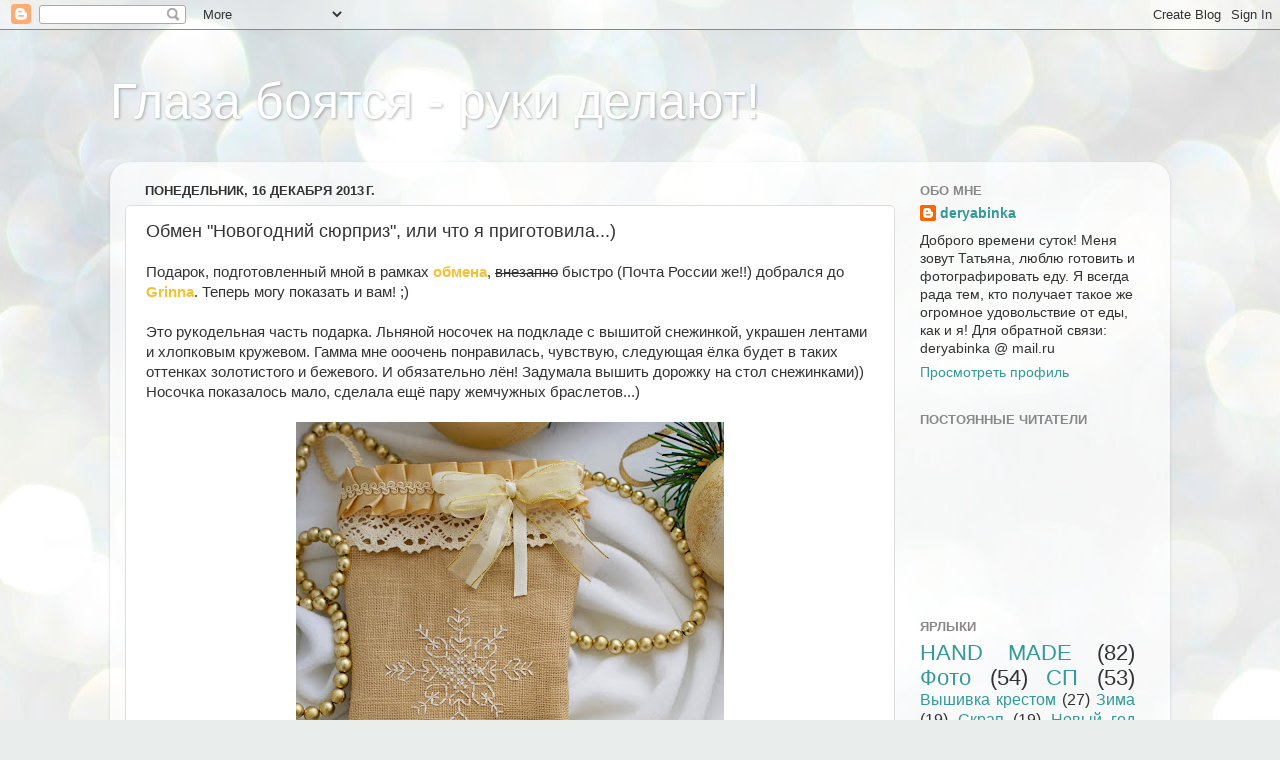

--- FILE ---
content_type: text/html; charset=UTF-8
request_url: http://deryabinka.blogspot.com/2013/12/blog-post_16.html
body_size: 19433
content:
<!DOCTYPE html>
<html class='v2' dir='ltr' xmlns='http://www.w3.org/1999/xhtml' xmlns:b='http://www.google.com/2005/gml/b' xmlns:data='http://www.google.com/2005/gml/data' xmlns:expr='http://www.google.com/2005/gml/expr'>
<head>
<link href='https://www.blogger.com/static/v1/widgets/335934321-css_bundle_v2.css' rel='stylesheet' type='text/css'/>
<meta content='width=1100' name='viewport'/>
<meta content='text/html; charset=UTF-8' http-equiv='Content-Type'/>
<meta content='blogger' name='generator'/>
<link href='http://deryabinka.blogspot.com/favicon.ico' rel='icon' type='image/x-icon'/>
<link href='http://deryabinka.blogspot.com/2013/12/blog-post_16.html' rel='canonical'/>
<link rel="alternate" type="application/atom+xml" title="Глаза боятся - руки делают! - Atom" href="http://deryabinka.blogspot.com/feeds/posts/default" />
<link rel="alternate" type="application/rss+xml" title="Глаза боятся - руки делают! - RSS" href="http://deryabinka.blogspot.com/feeds/posts/default?alt=rss" />
<link rel="service.post" type="application/atom+xml" title="Глаза боятся - руки делают! - Atom" href="https://www.blogger.com/feeds/2240386569635969754/posts/default" />

<link rel="alternate" type="application/atom+xml" title="Глаза боятся - руки делают! - Atom" href="http://deryabinka.blogspot.com/feeds/7105352368096070686/comments/default" />
<!--Can't find substitution for tag [blog.ieCssRetrofitLinks]-->
<link href='https://blogger.googleusercontent.com/img/b/R29vZ2xl/AVvXsEgb0ayp5iQdjhyUCcWsg2npRyRO5htoFMwWru08apFTCZpbQKqB-OK5pCL2vzFcW8LpRUmiQ-bgb5Jkbpje18quL1oMuYpc0ZV8zQtMpZ63XtpgHfSumlYAa49HbHWeoSHTG5A8js1iYsM/s640/DSC05445.JPG' rel='image_src'/>
<meta content='http://deryabinka.blogspot.com/2013/12/blog-post_16.html' property='og:url'/>
<meta content='Обмен &quot;Новогодний сюрприз&quot;, или что я приготовила...)' property='og:title'/>
<meta content=' Подарок, подготовленный мной в рамках обмена , внезапно  быстро (Почта России же!!) добрался до Grinna . Теперь могу показать и вам! ;)   Э...' property='og:description'/>
<meta content='https://blogger.googleusercontent.com/img/b/R29vZ2xl/AVvXsEgb0ayp5iQdjhyUCcWsg2npRyRO5htoFMwWru08apFTCZpbQKqB-OK5pCL2vzFcW8LpRUmiQ-bgb5Jkbpje18quL1oMuYpc0ZV8zQtMpZ63XtpgHfSumlYAa49HbHWeoSHTG5A8js1iYsM/w1200-h630-p-k-no-nu/DSC05445.JPG' property='og:image'/>
<title>Глаза боятся - руки делают!: Обмен "Новогодний сюрприз", или что я приготовила...)</title>
<style id='page-skin-1' type='text/css'><!--
/*-----------------------------------------------
Blogger Template Style
Name:     Picture Window
Designer: Blogger
URL:      www.blogger.com
----------------------------------------------- */
/* Content
----------------------------------------------- */
body {
font: normal normal 15px Arial, Tahoma, Helvetica, FreeSans, sans-serif;
color: #333333;
background: #e9edec url(//themes.googleusercontent.com/image?id=1SBilrALlXIPLRAelrnhYjgFyYa09ZeL8cdktIYuaRwQ3kEvcEX-Xz1NjKkrLjtsPxmc7) repeat fixed top center /* Credit: merrymoonmary (http://www.istockphoto.com/googleimages.php?id=10871280&platform=blogger) */;
}
html body .region-inner {
min-width: 0;
max-width: 100%;
width: auto;
}
.content-outer {
font-size: 90%;
}
a:link {
text-decoration:none;
color: #339999;
}
a:visited {
text-decoration:none;
color: #66cccc;
}
a:hover {
text-decoration:underline;
color: #32ffed;
}
.content-outer {
background: transparent none repeat scroll top left;
-moz-border-radius: 0;
-webkit-border-radius: 0;
-goog-ms-border-radius: 0;
border-radius: 0;
-moz-box-shadow: 0 0 0 rgba(0, 0, 0, .15);
-webkit-box-shadow: 0 0 0 rgba(0, 0, 0, .15);
-goog-ms-box-shadow: 0 0 0 rgba(0, 0, 0, .15);
box-shadow: 0 0 0 rgba(0, 0, 0, .15);
margin: 20px auto;
}
.content-inner {
padding: 0;
}
/* Header
----------------------------------------------- */
.header-outer {
background: transparent none repeat-x scroll top left;
_background-image: none;
color: #ffffff;
-moz-border-radius: 0;
-webkit-border-radius: 0;
-goog-ms-border-radius: 0;
border-radius: 0;
}
.Header img, .Header #header-inner {
-moz-border-radius: 0;
-webkit-border-radius: 0;
-goog-ms-border-radius: 0;
border-radius: 0;
}
.header-inner .Header .titlewrapper,
.header-inner .Header .descriptionwrapper {
padding-left: 0;
padding-right: 0;
}
.Header h1 {
font: normal normal 50px Impact, sans-serif;
text-shadow: 1px 1px 3px rgba(0, 0, 0, 0.3);
}
.Header h1 a {
color: #ffffff;
}
.Header .description {
font-size: 130%;
}
/* Tabs
----------------------------------------------- */
.tabs-inner {
margin: .5em 20px 0;
padding: 0;
}
.tabs-inner .section {
margin: 0;
}
.tabs-inner .widget ul {
padding: 0;
background: transparent none repeat scroll bottom;
-moz-border-radius: 0;
-webkit-border-radius: 0;
-goog-ms-border-radius: 0;
border-radius: 0;
}
.tabs-inner .widget li {
border: none;
}
.tabs-inner .widget li a {
display: inline-block;
padding: .5em 1em;
margin-right: .25em;
color: #ffffff;
font: normal normal 15px Arial, Tahoma, Helvetica, FreeSans, sans-serif;
-moz-border-radius: 10px 10px 0 0;
-webkit-border-top-left-radius: 10px;
-webkit-border-top-right-radius: 10px;
-goog-ms-border-radius: 10px 10px 0 0;
border-radius: 10px 10px 0 0;
background: transparent url(//www.blogblog.com/1kt/transparent/black50.png) repeat scroll top left;
border-right: 1px solid transparent;
}
.tabs-inner .widget li:first-child a {
padding-left: 1.25em;
-moz-border-radius-topleft: 10px;
-moz-border-radius-bottomleft: 0;
-webkit-border-top-left-radius: 10px;
-webkit-border-bottom-left-radius: 0;
-goog-ms-border-top-left-radius: 10px;
-goog-ms-border-bottom-left-radius: 0;
border-top-left-radius: 10px;
border-bottom-left-radius: 0;
}
.tabs-inner .widget li.selected a,
.tabs-inner .widget li a:hover {
position: relative;
z-index: 1;
background: transparent url(//www.blogblog.com/1kt/transparent/white80.png) repeat scroll bottom;
color: #2a8156;
-moz-box-shadow: 0 0 3px rgba(0, 0, 0, .15);
-webkit-box-shadow: 0 0 3px rgba(0, 0, 0, .15);
-goog-ms-box-shadow: 0 0 3px rgba(0, 0, 0, .15);
box-shadow: 0 0 3px rgba(0, 0, 0, .15);
}
/* Headings
----------------------------------------------- */
h2 {
font: bold normal 13px Arial, Tahoma, Helvetica, FreeSans, sans-serif;
text-transform: uppercase;
color: #888888;
margin: .5em 0;
}
/* Main
----------------------------------------------- */
.main-outer {
background: transparent url(//www.blogblog.com/1kt/transparent/white80.png) repeat scroll top left;
-moz-border-radius: 20px 20px 0 0;
-webkit-border-top-left-radius: 20px;
-webkit-border-top-right-radius: 20px;
-webkit-border-bottom-left-radius: 0;
-webkit-border-bottom-right-radius: 0;
-goog-ms-border-radius: 20px 20px 0 0;
border-radius: 20px 20px 0 0;
-moz-box-shadow: 0 1px 3px rgba(0, 0, 0, .15);
-webkit-box-shadow: 0 1px 3px rgba(0, 0, 0, .15);
-goog-ms-box-shadow: 0 1px 3px rgba(0, 0, 0, .15);
box-shadow: 0 1px 3px rgba(0, 0, 0, .15);
}
.main-inner {
padding: 15px 20px 20px;
}
.main-inner .column-center-inner {
padding: 0 0;
}
.main-inner .column-left-inner {
padding-left: 0;
}
.main-inner .column-right-inner {
padding-right: 0;
}
/* Posts
----------------------------------------------- */
h3.post-title {
margin: 0;
font: normal normal 18px Arial, Tahoma, Helvetica, FreeSans, sans-serif;
}
.comments h4 {
margin: 1em 0 0;
font: normal normal 18px Arial, Tahoma, Helvetica, FreeSans, sans-serif;
}
.date-header span {
color: #333333;
}
.post-outer {
background-color: #ffffff;
border: solid 1px #dddddd;
-moz-border-radius: 5px;
-webkit-border-radius: 5px;
border-radius: 5px;
-goog-ms-border-radius: 5px;
padding: 15px 20px;
margin: 0 -20px 20px;
}
.post-body {
line-height: 1.4;
font-size: 110%;
position: relative;
}
.post-header {
margin: 0 0 1.5em;
color: #999999;
line-height: 1.6;
}
.post-footer {
margin: .5em 0 0;
color: #999999;
line-height: 1.6;
}
#blog-pager {
font-size: 140%
}
#comments .comment-author {
padding-top: 1.5em;
border-top: dashed 1px #ccc;
border-top: dashed 1px rgba(128, 128, 128, .5);
background-position: 0 1.5em;
}
#comments .comment-author:first-child {
padding-top: 0;
border-top: none;
}
.avatar-image-container {
margin: .2em 0 0;
}
/* Comments
----------------------------------------------- */
.comments .comments-content .icon.blog-author {
background-repeat: no-repeat;
background-image: url([data-uri]);
}
.comments .comments-content .loadmore a {
border-top: 1px solid #32ffed;
border-bottom: 1px solid #32ffed;
}
.comments .continue {
border-top: 2px solid #32ffed;
}
/* Widgets
----------------------------------------------- */
.widget ul, .widget #ArchiveList ul.flat {
padding: 0;
list-style: none;
}
.widget ul li, .widget #ArchiveList ul.flat li {
border-top: dashed 1px #ccc;
border-top: dashed 1px rgba(128, 128, 128, .5);
}
.widget ul li:first-child, .widget #ArchiveList ul.flat li:first-child {
border-top: none;
}
.widget .post-body ul {
list-style: disc;
}
.widget .post-body ul li {
border: none;
}
/* Footer
----------------------------------------------- */
.footer-outer {
color:#cccccc;
background: transparent url(//www.blogblog.com/1kt/transparent/black50.png) repeat scroll top left;
-moz-border-radius: 0 0 20px 20px;
-webkit-border-top-left-radius: 0;
-webkit-border-top-right-radius: 0;
-webkit-border-bottom-left-radius: 20px;
-webkit-border-bottom-right-radius: 20px;
-goog-ms-border-radius: 0 0 20px 20px;
border-radius: 0 0 20px 20px;
-moz-box-shadow: 0 1px 3px rgba(0, 0, 0, .15);
-webkit-box-shadow: 0 1px 3px rgba(0, 0, 0, .15);
-goog-ms-box-shadow: 0 1px 3px rgba(0, 0, 0, .15);
box-shadow: 0 1px 3px rgba(0, 0, 0, .15);
}
.footer-inner {
padding: 10px 20px 20px;
}
.footer-outer a {
color: #98eee5;
}
.footer-outer a:visited {
color: #77e5ee;
}
.footer-outer a:hover {
color: #32ffed;
}
.footer-outer .widget h2 {
color: #aaaaaa;
}
/* Mobile
----------------------------------------------- */
html body.mobile {
height: auto;
}
html body.mobile {
min-height: 480px;
background-size: 100% auto;
}
.mobile .body-fauxcolumn-outer {
background: transparent none repeat scroll top left;
}
html .mobile .mobile-date-outer, html .mobile .blog-pager {
border-bottom: none;
background: transparent url(//www.blogblog.com/1kt/transparent/white80.png) repeat scroll top left;
margin-bottom: 10px;
}
.mobile .date-outer {
background: transparent url(//www.blogblog.com/1kt/transparent/white80.png) repeat scroll top left;
}
.mobile .header-outer, .mobile .main-outer,
.mobile .post-outer, .mobile .footer-outer {
-moz-border-radius: 0;
-webkit-border-radius: 0;
-goog-ms-border-radius: 0;
border-radius: 0;
}
.mobile .content-outer,
.mobile .main-outer,
.mobile .post-outer {
background: inherit;
border: none;
}
.mobile .content-outer {
font-size: 100%;
}
.mobile-link-button {
background-color: #339999;
}
.mobile-link-button a:link, .mobile-link-button a:visited {
color: #ffffff;
}
.mobile-index-contents {
color: #333333;
}
.mobile .tabs-inner .PageList .widget-content {
background: transparent url(//www.blogblog.com/1kt/transparent/white80.png) repeat scroll bottom;
color: #2a8156;
}
.mobile .tabs-inner .PageList .widget-content .pagelist-arrow {
border-left: 1px solid transparent;
}

--></style>
<style id='template-skin-1' type='text/css'><!--
body {
min-width: 1060px;
}
.content-outer, .content-fauxcolumn-outer, .region-inner {
min-width: 1060px;
max-width: 1060px;
_width: 1060px;
}
.main-inner .columns {
padding-left: 0px;
padding-right: 260px;
}
.main-inner .fauxcolumn-center-outer {
left: 0px;
right: 260px;
/* IE6 does not respect left and right together */
_width: expression(this.parentNode.offsetWidth -
parseInt("0px") -
parseInt("260px") + 'px');
}
.main-inner .fauxcolumn-left-outer {
width: 0px;
}
.main-inner .fauxcolumn-right-outer {
width: 260px;
}
.main-inner .column-left-outer {
width: 0px;
right: 100%;
margin-left: -0px;
}
.main-inner .column-right-outer {
width: 260px;
margin-right: -260px;
}
#layout {
min-width: 0;
}
#layout .content-outer {
min-width: 0;
width: 800px;
}
#layout .region-inner {
min-width: 0;
width: auto;
}
--></style>
<link href='https://www.blogger.com/dyn-css/authorization.css?targetBlogID=2240386569635969754&amp;zx=be1db651-3ee3-4c34-9408-130e722a1cb3' media='none' onload='if(media!=&#39;all&#39;)media=&#39;all&#39;' rel='stylesheet'/><noscript><link href='https://www.blogger.com/dyn-css/authorization.css?targetBlogID=2240386569635969754&amp;zx=be1db651-3ee3-4c34-9408-130e722a1cb3' rel='stylesheet'/></noscript>
<meta name='google-adsense-platform-account' content='ca-host-pub-1556223355139109'/>
<meta name='google-adsense-platform-domain' content='blogspot.com'/>

</head>
<body class='loading variant-open'>
<div class='navbar section' id='navbar'><div class='widget Navbar' data-version='1' id='Navbar1'><script type="text/javascript">
    function setAttributeOnload(object, attribute, val) {
      if(window.addEventListener) {
        window.addEventListener('load',
          function(){ object[attribute] = val; }, false);
      } else {
        window.attachEvent('onload', function(){ object[attribute] = val; });
      }
    }
  </script>
<div id="navbar-iframe-container"></div>
<script type="text/javascript" src="https://apis.google.com/js/platform.js"></script>
<script type="text/javascript">
      gapi.load("gapi.iframes:gapi.iframes.style.bubble", function() {
        if (gapi.iframes && gapi.iframes.getContext) {
          gapi.iframes.getContext().openChild({
              url: 'https://www.blogger.com/navbar/2240386569635969754?po\x3d7105352368096070686\x26origin\x3dhttp://deryabinka.blogspot.com',
              where: document.getElementById("navbar-iframe-container"),
              id: "navbar-iframe"
          });
        }
      });
    </script><script type="text/javascript">
(function() {
var script = document.createElement('script');
script.type = 'text/javascript';
script.src = '//pagead2.googlesyndication.com/pagead/js/google_top_exp.js';
var head = document.getElementsByTagName('head')[0];
if (head) {
head.appendChild(script);
}})();
</script>
</div></div>
<div class='body-fauxcolumns'>
<div class='fauxcolumn-outer body-fauxcolumn-outer'>
<div class='cap-top'>
<div class='cap-left'></div>
<div class='cap-right'></div>
</div>
<div class='fauxborder-left'>
<div class='fauxborder-right'></div>
<div class='fauxcolumn-inner'>
</div>
</div>
<div class='cap-bottom'>
<div class='cap-left'></div>
<div class='cap-right'></div>
</div>
</div>
</div>
<div class='content'>
<div class='content-fauxcolumns'>
<div class='fauxcolumn-outer content-fauxcolumn-outer'>
<div class='cap-top'>
<div class='cap-left'></div>
<div class='cap-right'></div>
</div>
<div class='fauxborder-left'>
<div class='fauxborder-right'></div>
<div class='fauxcolumn-inner'>
</div>
</div>
<div class='cap-bottom'>
<div class='cap-left'></div>
<div class='cap-right'></div>
</div>
</div>
</div>
<div class='content-outer'>
<div class='content-cap-top cap-top'>
<div class='cap-left'></div>
<div class='cap-right'></div>
</div>
<div class='fauxborder-left content-fauxborder-left'>
<div class='fauxborder-right content-fauxborder-right'></div>
<div class='content-inner'>
<header>
<div class='header-outer'>
<div class='header-cap-top cap-top'>
<div class='cap-left'></div>
<div class='cap-right'></div>
</div>
<div class='fauxborder-left header-fauxborder-left'>
<div class='fauxborder-right header-fauxborder-right'></div>
<div class='region-inner header-inner'>
<div class='header section' id='header'><div class='widget Header' data-version='1' id='Header1'>
<div id='header-inner'>
<div class='titlewrapper'>
<h1 class='title'>
<a href='http://deryabinka.blogspot.com/'>
Глаза боятся - руки делают!
</a>
</h1>
</div>
<div class='descriptionwrapper'>
<p class='description'><span>
</span></p>
</div>
</div>
</div></div>
</div>
</div>
<div class='header-cap-bottom cap-bottom'>
<div class='cap-left'></div>
<div class='cap-right'></div>
</div>
</div>
</header>
<div class='tabs-outer'>
<div class='tabs-cap-top cap-top'>
<div class='cap-left'></div>
<div class='cap-right'></div>
</div>
<div class='fauxborder-left tabs-fauxborder-left'>
<div class='fauxborder-right tabs-fauxborder-right'></div>
<div class='region-inner tabs-inner'>
<div class='tabs no-items section' id='crosscol'></div>
<div class='tabs no-items section' id='crosscol-overflow'></div>
</div>
</div>
<div class='tabs-cap-bottom cap-bottom'>
<div class='cap-left'></div>
<div class='cap-right'></div>
</div>
</div>
<div class='main-outer'>
<div class='main-cap-top cap-top'>
<div class='cap-left'></div>
<div class='cap-right'></div>
</div>
<div class='fauxborder-left main-fauxborder-left'>
<div class='fauxborder-right main-fauxborder-right'></div>
<div class='region-inner main-inner'>
<div class='columns fauxcolumns'>
<div class='fauxcolumn-outer fauxcolumn-center-outer'>
<div class='cap-top'>
<div class='cap-left'></div>
<div class='cap-right'></div>
</div>
<div class='fauxborder-left'>
<div class='fauxborder-right'></div>
<div class='fauxcolumn-inner'>
</div>
</div>
<div class='cap-bottom'>
<div class='cap-left'></div>
<div class='cap-right'></div>
</div>
</div>
<div class='fauxcolumn-outer fauxcolumn-left-outer'>
<div class='cap-top'>
<div class='cap-left'></div>
<div class='cap-right'></div>
</div>
<div class='fauxborder-left'>
<div class='fauxborder-right'></div>
<div class='fauxcolumn-inner'>
</div>
</div>
<div class='cap-bottom'>
<div class='cap-left'></div>
<div class='cap-right'></div>
</div>
</div>
<div class='fauxcolumn-outer fauxcolumn-right-outer'>
<div class='cap-top'>
<div class='cap-left'></div>
<div class='cap-right'></div>
</div>
<div class='fauxborder-left'>
<div class='fauxborder-right'></div>
<div class='fauxcolumn-inner'>
</div>
</div>
<div class='cap-bottom'>
<div class='cap-left'></div>
<div class='cap-right'></div>
</div>
</div>
<!-- corrects IE6 width calculation -->
<div class='columns-inner'>
<div class='column-center-outer'>
<div class='column-center-inner'>
<div class='main section' id='main'><div class='widget Blog' data-version='1' id='Blog1'>
<div class='blog-posts hfeed'>

          <div class="date-outer">
        
<h2 class='date-header'><span>понедельник, 16 декабря 2013&#8239;г.</span></h2>

          <div class="date-posts">
        
<div class='post-outer'>
<div class='post hentry' itemprop='blogPost' itemscope='itemscope' itemtype='http://schema.org/BlogPosting'>
<meta content='https://blogger.googleusercontent.com/img/b/R29vZ2xl/AVvXsEgb0ayp5iQdjhyUCcWsg2npRyRO5htoFMwWru08apFTCZpbQKqB-OK5pCL2vzFcW8LpRUmiQ-bgb5Jkbpje18quL1oMuYpc0ZV8zQtMpZ63XtpgHfSumlYAa49HbHWeoSHTG5A8js1iYsM/s640/DSC05445.JPG' itemprop='image_url'/>
<meta content='2240386569635969754' itemprop='blogId'/>
<meta content='7105352368096070686' itemprop='postId'/>
<a name='7105352368096070686'></a>
<h3 class='post-title entry-title' itemprop='name'>
Обмен "Новогодний сюрприз", или что я приготовила...)
</h3>
<div class='post-header'>
<div class='post-header-line-1'></div>
</div>
<div class='post-body entry-content' id='post-body-7105352368096070686' itemprop='description articleBody'>
<div dir="ltr" style="text-align: left;" trbidi="on">
Подарок, подготовленный мной в рамках <a href="http://galinkamih.blogspot.ru/2013/11/blog-post_3864.html" style="color: #f1c232; font-weight: bold;" target="_blank">обмена</a>, <strike>внезапно</strike> быстро (Почта России же!!) добрался до <a href="http://wwwbloggercomcreate-blogg-grinna.blogspot.ru/" target="_blank"><span style="color: #f1c232;"><b>Grinna</b></span></a>. Теперь могу показать и вам! ;)<br />
<br />
Это рукодельная часть подарка. Льняной носочек на подкладе с вышитой снежинкой, украшен лентами и хлопковым кружевом. Гамма мне ооочень понравилась, чувствую, следующая ёлка будет в таких оттенках золотистого и бежевого. И обязательно лён! Задумала вышить дорожку на стол снежинками)) Носочка показалось мало, сделала ещё пару жемчужных браслетов...)<br />
<br />
<div class="separator" style="clear: both; text-align: center;">
<a href="https://blogger.googleusercontent.com/img/b/R29vZ2xl/AVvXsEgb0ayp5iQdjhyUCcWsg2npRyRO5htoFMwWru08apFTCZpbQKqB-OK5pCL2vzFcW8LpRUmiQ-bgb5Jkbpje18quL1oMuYpc0ZV8zQtMpZ63XtpgHfSumlYAa49HbHWeoSHTG5A8js1iYsM/s1600/DSC05445.JPG" imageanchor="1" style="margin-left: 1em; margin-right: 1em;"><img border="0" height="640" src="https://blogger.googleusercontent.com/img/b/R29vZ2xl/AVvXsEgb0ayp5iQdjhyUCcWsg2npRyRO5htoFMwWru08apFTCZpbQKqB-OK5pCL2vzFcW8LpRUmiQ-bgb5Jkbpje18quL1oMuYpc0ZV8zQtMpZ63XtpgHfSumlYAa49HbHWeoSHTG5A8js1iYsM/s640/DSC05445.JPG" width="428" /></a></div>
<br />
&nbsp;И поближе:<br />
<br />
<div class="separator" style="clear: both; text-align: center;">
<a href="https://blogger.googleusercontent.com/img/b/R29vZ2xl/AVvXsEhWilv6CiTcPZS6nuqrr9nY1bWe0UPoVS-YvaacVRorfSN1ApFuBvHKchMzF4AW9PALhzUPo_TzJHEaaQFVdYxlie7p0DWxNMM_9d5NCn_ATxMdO9RzcJyifxTXgDCilesgOipUuBzlKYQ/s1600/%D0%9D%D0%BE%D1%81%D0%BE%D0%BA+%D0%BA%D0%BE%D0%BB%D0%BB%D0%B0%D0%B6.jpg" imageanchor="1" style="margin-left: 1em; margin-right: 1em;"><img border="0" height="640" src="https://blogger.googleusercontent.com/img/b/R29vZ2xl/AVvXsEhWilv6CiTcPZS6nuqrr9nY1bWe0UPoVS-YvaacVRorfSN1ApFuBvHKchMzF4AW9PALhzUPo_TzJHEaaQFVdYxlie7p0DWxNMM_9d5NCn_ATxMdO9RzcJyifxTXgDCilesgOipUuBzlKYQ/s640/%D0%9D%D0%BE%D1%81%D0%BE%D0%BA+%D0%BA%D0%BE%D0%BB%D0%BB%D0%B0%D0%B6.jpg" width="640" /></a></div>
<div class="separator" style="clear: both; text-align: center;">
</div>
<a name="more"></a><br />
А это вместе со сладкой частью, подарком для "рукодельного хомяка" и самодельной открыткой.<br />
<br />
<div class="separator" style="clear: both; text-align: center;">
<a href="https://blogger.googleusercontent.com/img/b/R29vZ2xl/AVvXsEglmluzJmg8WpIBUzxULZXbuX61GZGypluftYgrRQPX4Niaxea7wkTwkKjwBrAAhSzDHMatvnomZ5FVZ2fRKjFdmY5vm9p9b_dUHRPb-3QGmRHBpTSeY4NrbWp12FATauXQr8c1jkJuVlU/s1600/DSC05469.JPG" imageanchor="1" style="margin-left: 1em; margin-right: 1em;"><img border="0" height="428" src="https://blogger.googleusercontent.com/img/b/R29vZ2xl/AVvXsEglmluzJmg8WpIBUzxULZXbuX61GZGypluftYgrRQPX4Niaxea7wkTwkKjwBrAAhSzDHMatvnomZ5FVZ2fRKjFdmY5vm9p9b_dUHRPb-3QGmRHBpTSeY4NrbWp12FATauXQr8c1jkJuVlU/s640/DSC05469.JPG" width="640" /></a></div>
<br />
Старалась и к новогодним праздникам порадовать хомяка, и к следующей стадии весенне-пасхальных рукоделок что-нибудь положить (зайчики, пасхальные яйца и пастельных оттенков ткани).<br />
<br />
<div class="separator" style="clear: both; text-align: center;">
<a href="https://blogger.googleusercontent.com/img/b/R29vZ2xl/AVvXsEjNyE2oBhCc2sKzEXppRwBlJ5gzGzgAWsJTb4PVC6TIR_WGvpd1-IoSJgxkOlyUpxgfTJQUmiXglyHgEXeUU0S_473gypp_X4Nr1UZh9odCZT2xMOOy2EEpoDXebyUvIlfxGgOYKrpcyBM/s1600/DSC05477.JPG" imageanchor="1" style="margin-left: 1em; margin-right: 1em;"><img border="0" height="214" src="https://blogger.googleusercontent.com/img/b/R29vZ2xl/AVvXsEjNyE2oBhCc2sKzEXppRwBlJ5gzGzgAWsJTb4PVC6TIR_WGvpd1-IoSJgxkOlyUpxgfTJQUmiXglyHgEXeUU0S_473gypp_X4Nr1UZh9odCZT2xMOOy2EEpoDXebyUvIlfxGgOYKrpcyBM/s320/DSC05477.JPG" width="320" /></a></div>
<br />
<div class="separator" style="clear: both; text-align: center;">
<a href="https://blogger.googleusercontent.com/img/b/R29vZ2xl/AVvXsEgsSKGJn6_X-3cPzZG0iOktcavJm59MAC29h7qY1DTPtBzPe_JkHWN3oqDs38l0_3fJqSaS84eNc88rZd_R0YxOPkmUA-1IG1ygBgmG1QgAZf6WnwwBU8h44W5g7rC0pjRXN0jgYzTjdnQ/s1600/DSC05478.JPG" imageanchor="1" style="margin-left: 1em; margin-right: 1em;"><img border="0" height="214" src="https://blogger.googleusercontent.com/img/b/R29vZ2xl/AVvXsEgsSKGJn6_X-3cPzZG0iOktcavJm59MAC29h7qY1DTPtBzPe_JkHWN3oqDs38l0_3fJqSaS84eNc88rZd_R0YxOPkmUA-1IG1ygBgmG1QgAZf6WnwwBU8h44W5g7rC0pjRXN0jgYzTjdnQ/s320/DSC05478.JPG" width="320" /></a></div>
<br />
Открытку покажу позже. А вот в таком виде посылка отправилась в Новосибирскую область.<br />
<br />
<div class="separator" style="clear: both; text-align: center;">
<a href="https://blogger.googleusercontent.com/img/b/R29vZ2xl/AVvXsEh2abmVjDEpQ4Uzwy5CqE2f4jWGlOwDhZWozuUoqJX_RXn-vG1ebUNFz1s4vJV_V9Al3brhTHgzCKusNkDHUVqV_rU2fBmAMcYvi0pN1pjCQR0YOZfRaQyuFzH8yhiE6ICqsyvsg0LaayM/s1600/DSC05480.JPG" imageanchor="1" style="margin-left: 1em; margin-right: 1em;"><img border="0" height="214" src="https://blogger.googleusercontent.com/img/b/R29vZ2xl/AVvXsEh2abmVjDEpQ4Uzwy5CqE2f4jWGlOwDhZWozuUoqJX_RXn-vG1ebUNFz1s4vJV_V9Al3brhTHgzCKusNkDHUVqV_rU2fBmAMcYvi0pN1pjCQR0YOZfRaQyuFzH8yhiE6ICqsyvsg0LaayM/s320/DSC05480.JPG" width="320" /></a></div>
<br /></div>
<div style='clear: both;'></div>
</div>
<div class='post-footer'>
<div class='post-footer-line post-footer-line-1'><span class='post-author vcard'>
Автор:
<span class='fn' itemprop='author' itemscope='itemscope' itemtype='http://schema.org/Person'>
<meta content='https://www.blogger.com/profile/08268248737618924298' itemprop='url'/>
<a class='g-profile' href='https://www.blogger.com/profile/08268248737618924298' rel='author' title='author profile'>
<span itemprop='name'>deryabinka</span>
</a>
</span>
</span>
<span class='post-timestamp'>
на
<meta content='http://deryabinka.blogspot.com/2013/12/blog-post_16.html' itemprop='url'/>
<a class='timestamp-link' href='http://deryabinka.blogspot.com/2013/12/blog-post_16.html' rel='bookmark' title='permanent link'><abbr class='published' itemprop='datePublished' title='2013-12-16T15:54:00+07:00'>15:54</abbr></a>
</span>
<span class='post-comment-link'>
</span>
<span class='post-icons'>
<span class='item-control blog-admin pid-1534679056'>
<a href='https://www.blogger.com/post-edit.g?blogID=2240386569635969754&postID=7105352368096070686&from=pencil' title='Изменить сообщение'>
<img alt='' class='icon-action' height='18' src='https://resources.blogblog.com/img/icon18_edit_allbkg.gif' width='18'/>
</a>
</span>
</span>
<div class='post-share-buttons goog-inline-block'>
<a class='goog-inline-block share-button sb-email' href='https://www.blogger.com/share-post.g?blogID=2240386569635969754&postID=7105352368096070686&target=email' target='_blank' title='Отправить по электронной почте'><span class='share-button-link-text'>Отправить по электронной почте</span></a><a class='goog-inline-block share-button sb-blog' href='https://www.blogger.com/share-post.g?blogID=2240386569635969754&postID=7105352368096070686&target=blog' onclick='window.open(this.href, "_blank", "height=270,width=475"); return false;' target='_blank' title='Написать об этом в блоге'><span class='share-button-link-text'>Написать об этом в блоге</span></a><a class='goog-inline-block share-button sb-twitter' href='https://www.blogger.com/share-post.g?blogID=2240386569635969754&postID=7105352368096070686&target=twitter' target='_blank' title='Поделиться в X'><span class='share-button-link-text'>Поделиться в X</span></a><a class='goog-inline-block share-button sb-facebook' href='https://www.blogger.com/share-post.g?blogID=2240386569635969754&postID=7105352368096070686&target=facebook' onclick='window.open(this.href, "_blank", "height=430,width=640"); return false;' target='_blank' title='Опубликовать в Facebook'><span class='share-button-link-text'>Опубликовать в Facebook</span></a><a class='goog-inline-block share-button sb-pinterest' href='https://www.blogger.com/share-post.g?blogID=2240386569635969754&postID=7105352368096070686&target=pinterest' target='_blank' title='Поделиться в Pinterest'><span class='share-button-link-text'>Поделиться в Pinterest</span></a>
</div>
<span class='post-backlinks post-comment-link'>
</span>
</div>
<div class='post-footer-line post-footer-line-2'><span class='post-labels'>
Ярлыки:
<a href='http://deryabinka.blogspot.com/search/label/%D0%90%D0%BA%D0%B2%D0%B0%D1%80%D0%B5%D0%BB%D1%8C' rel='tag'>Акварель</a>,
<a href='http://deryabinka.blogspot.com/search/label/%D0%91%D0%B8%D0%B6%D1%83%D1%82%D0%B5%D1%80%D0%B8%D1%8F' rel='tag'>Бижутерия</a>,
<a href='http://deryabinka.blogspot.com/search/label/%D0%92%D1%8B%D1%88%D0%B8%D0%B2%D0%BA%D0%B0%20%D0%BA%D1%80%D0%B5%D1%81%D1%82%D0%BE%D0%BC' rel='tag'>Вышивка крестом</a>,
<a href='http://deryabinka.blogspot.com/search/label/%D0%97%D0%B8%D0%BC%D0%B0' rel='tag'>Зима</a>,
<a href='http://deryabinka.blogspot.com/search/label/%D0%9D%D0%BE%D0%B2%D1%8B%D0%B9%20%D0%B3%D0%BE%D0%B4' rel='tag'>Новый год</a>,
<a href='http://deryabinka.blogspot.com/search/label/%D0%9E%D0%B1%D0%BC%D0%B5%D0%BD' rel='tag'>Обмен</a>,
<a href='http://deryabinka.blogspot.com/search/label/%D0%9F%D0%BE%D0%B4%D0%B0%D1%80%D0%BA%D0%B8' rel='tag'>Подарки</a>,
<a href='http://deryabinka.blogspot.com/search/label/%D0%A4%D0%BE%D1%82%D0%BE' rel='tag'>Фото</a>,
<a href='http://deryabinka.blogspot.com/search/label/HAND%20MADE' rel='tag'>HAND MADE</a>
</span>
</div>
<div class='post-footer-line post-footer-line-3'><span class='post-location'>
</span>
</div>
</div>
</div>
<div class='comments' id='comments'>
<a name='comments'></a>
<h4>4 комментария:</h4>
<div class='comments-content'>
<script async='async' src='' type='text/javascript'></script>
<script type='text/javascript'>
    (function() {
      var items = null;
      var msgs = null;
      var config = {};

// <![CDATA[
      var cursor = null;
      if (items && items.length > 0) {
        cursor = parseInt(items[items.length - 1].timestamp) + 1;
      }

      var bodyFromEntry = function(entry) {
        var text = (entry &&
                    ((entry.content && entry.content.$t) ||
                     (entry.summary && entry.summary.$t))) ||
            '';
        if (entry && entry.gd$extendedProperty) {
          for (var k in entry.gd$extendedProperty) {
            if (entry.gd$extendedProperty[k].name == 'blogger.contentRemoved') {
              return '<span class="deleted-comment">' + text + '</span>';
            }
          }
        }
        return text;
      }

      var parse = function(data) {
        cursor = null;
        var comments = [];
        if (data && data.feed && data.feed.entry) {
          for (var i = 0, entry; entry = data.feed.entry[i]; i++) {
            var comment = {};
            // comment ID, parsed out of the original id format
            var id = /blog-(\d+).post-(\d+)/.exec(entry.id.$t);
            comment.id = id ? id[2] : null;
            comment.body = bodyFromEntry(entry);
            comment.timestamp = Date.parse(entry.published.$t) + '';
            if (entry.author && entry.author.constructor === Array) {
              var auth = entry.author[0];
              if (auth) {
                comment.author = {
                  name: (auth.name ? auth.name.$t : undefined),
                  profileUrl: (auth.uri ? auth.uri.$t : undefined),
                  avatarUrl: (auth.gd$image ? auth.gd$image.src : undefined)
                };
              }
            }
            if (entry.link) {
              if (entry.link[2]) {
                comment.link = comment.permalink = entry.link[2].href;
              }
              if (entry.link[3]) {
                var pid = /.*comments\/default\/(\d+)\?.*/.exec(entry.link[3].href);
                if (pid && pid[1]) {
                  comment.parentId = pid[1];
                }
              }
            }
            comment.deleteclass = 'item-control blog-admin';
            if (entry.gd$extendedProperty) {
              for (var k in entry.gd$extendedProperty) {
                if (entry.gd$extendedProperty[k].name == 'blogger.itemClass') {
                  comment.deleteclass += ' ' + entry.gd$extendedProperty[k].value;
                } else if (entry.gd$extendedProperty[k].name == 'blogger.displayTime') {
                  comment.displayTime = entry.gd$extendedProperty[k].value;
                }
              }
            }
            comments.push(comment);
          }
        }
        return comments;
      };

      var paginator = function(callback) {
        if (hasMore()) {
          var url = config.feed + '?alt=json&v=2&orderby=published&reverse=false&max-results=50';
          if (cursor) {
            url += '&published-min=' + new Date(cursor).toISOString();
          }
          window.bloggercomments = function(data) {
            var parsed = parse(data);
            cursor = parsed.length < 50 ? null
                : parseInt(parsed[parsed.length - 1].timestamp) + 1
            callback(parsed);
            window.bloggercomments = null;
          }
          url += '&callback=bloggercomments';
          var script = document.createElement('script');
          script.type = 'text/javascript';
          script.src = url;
          document.getElementsByTagName('head')[0].appendChild(script);
        }
      };
      var hasMore = function() {
        return !!cursor;
      };
      var getMeta = function(key, comment) {
        if ('iswriter' == key) {
          var matches = !!comment.author
              && comment.author.name == config.authorName
              && comment.author.profileUrl == config.authorUrl;
          return matches ? 'true' : '';
        } else if ('deletelink' == key) {
          return config.baseUri + '/comment/delete/'
               + config.blogId + '/' + comment.id;
        } else if ('deleteclass' == key) {
          return comment.deleteclass;
        }
        return '';
      };

      var replybox = null;
      var replyUrlParts = null;
      var replyParent = undefined;

      var onReply = function(commentId, domId) {
        if (replybox == null) {
          // lazily cache replybox, and adjust to suit this style:
          replybox = document.getElementById('comment-editor');
          if (replybox != null) {
            replybox.height = '250px';
            replybox.style.display = 'block';
            replyUrlParts = replybox.src.split('#');
          }
        }
        if (replybox && (commentId !== replyParent)) {
          replybox.src = '';
          document.getElementById(domId).insertBefore(replybox, null);
          replybox.src = replyUrlParts[0]
              + (commentId ? '&parentID=' + commentId : '')
              + '#' + replyUrlParts[1];
          replyParent = commentId;
        }
      };

      var hash = (window.location.hash || '#').substring(1);
      var startThread, targetComment;
      if (/^comment-form_/.test(hash)) {
        startThread = hash.substring('comment-form_'.length);
      } else if (/^c[0-9]+$/.test(hash)) {
        targetComment = hash.substring(1);
      }

      // Configure commenting API:
      var configJso = {
        'maxDepth': config.maxThreadDepth
      };
      var provider = {
        'id': config.postId,
        'data': items,
        'loadNext': paginator,
        'hasMore': hasMore,
        'getMeta': getMeta,
        'onReply': onReply,
        'rendered': true,
        'initComment': targetComment,
        'initReplyThread': startThread,
        'config': configJso,
        'messages': msgs
      };

      var render = function() {
        if (window.goog && window.goog.comments) {
          var holder = document.getElementById('comment-holder');
          window.goog.comments.render(holder, provider);
        }
      };

      // render now, or queue to render when library loads:
      if (window.goog && window.goog.comments) {
        render();
      } else {
        window.goog = window.goog || {};
        window.goog.comments = window.goog.comments || {};
        window.goog.comments.loadQueue = window.goog.comments.loadQueue || [];
        window.goog.comments.loadQueue.push(render);
      }
    })();
// ]]>
  </script>
<div id='comment-holder'>
<div class="comment-thread toplevel-thread"><ol id="top-ra"><li class="comment" id="c3872197889502226270"><div class="avatar-image-container"><img src="//3.bp.blogspot.com/-ul4Fj2mSdQw/Z1m0DMCrz5I/AAAAAAAAiYQ/Xo8AlqFGKhA6govGL7SG9kp1WqaNUXV7gCK4BGAYYCw/s35/75.jpg" alt=""/></div><div class="comment-block"><div class="comment-header"><cite class="user"><a href="https://www.blogger.com/profile/09720878211285195940" rel="nofollow">Наталья Кирпичева</a></cite><span class="icon user "></span><span class="datetime secondary-text"><a rel="nofollow" href="http://deryabinka.blogspot.com/2013/12/blog-post_16.html?showComment=1387185137510#c3872197889502226270">16 декабря 2013&#8239;г. в 16:12</a></span></div><p class="comment-content">Таня, мне понравился твой льняной носочек! Браслетики тоже ничего :)</p><span class="comment-actions secondary-text"><a class="comment-reply" target="_self" data-comment-id="3872197889502226270">Ответить</a><span class="item-control blog-admin blog-admin pid-1158063389"><a target="_self" href="https://www.blogger.com/comment/delete/2240386569635969754/3872197889502226270">Удалить</a></span></span></div><div class="comment-replies"><div id="c3872197889502226270-rt" class="comment-thread inline-thread"><span class="thread-toggle thread-expanded"><span class="thread-arrow"></span><span class="thread-count"><a target="_self">Ответы</a></span></span><ol id="c3872197889502226270-ra" class="thread-chrome thread-expanded"><div><li class="comment" id="c2976717074394018895"><div class="avatar-image-container"><img src="//www.blogger.com/img/blogger_logo_round_35.png" alt=""/></div><div class="comment-block"><div class="comment-header"><cite class="user"><a href="https://www.blogger.com/profile/08268248737618924298" rel="nofollow">deryabinka</a></cite><span class="icon user blog-author"></span><span class="datetime secondary-text"><a rel="nofollow" href="http://deryabinka.blogspot.com/2013/12/blog-post_16.html?showComment=1387426130829#c2976717074394018895">19 декабря 2013&#8239;г. в 11:08</a></span></div><p class="comment-content">Спасибо! Никак руки не дойдут себе носочков нашить))</p><span class="comment-actions secondary-text"><span class="item-control blog-admin blog-admin pid-1534679056"><a target="_self" href="https://www.blogger.com/comment/delete/2240386569635969754/2976717074394018895">Удалить</a></span></span></div><div class="comment-replies"><div id="c2976717074394018895-rt" class="comment-thread inline-thread hidden"><span class="thread-toggle thread-expanded"><span class="thread-arrow"></span><span class="thread-count"><a target="_self">Ответы</a></span></span><ol id="c2976717074394018895-ra" class="thread-chrome thread-expanded"><div></div><div id="c2976717074394018895-continue" class="continue"><a class="comment-reply" target="_self" data-comment-id="2976717074394018895">Ответить</a></div></ol></div></div><div class="comment-replybox-single" id="c2976717074394018895-ce"></div></li></div><div id="c3872197889502226270-continue" class="continue"><a class="comment-reply" target="_self" data-comment-id="3872197889502226270">Ответить</a></div></ol></div></div><div class="comment-replybox-single" id="c3872197889502226270-ce"></div></li><li class="comment" id="c670865495564821290"><div class="avatar-image-container"><img src="//blogger.googleusercontent.com/img/b/R29vZ2xl/AVvXsEigc5ZZoHoW8O8lPvGw3qT89UCRIrGtPHa05AjwTlyRFK-ITs3WAve_lOwYK_lG3zgqiQA8XCh2VXapa1rLDtB5AG2EPCjau9sGYKzSOZW81n5dOslp4_yLx9FQY1buPTc/s45-c/IMG_4596.JPG" alt=""/></div><div class="comment-block"><div class="comment-header"><cite class="user"><a href="https://www.blogger.com/profile/04632779859720052119" rel="nofollow">Ирина Осипцова</a></cite><span class="icon user "></span><span class="datetime secondary-text"><a rel="nofollow" href="http://deryabinka.blogspot.com/2013/12/blog-post_16.html?showComment=1387963042024#c670865495564821290">25 декабря 2013&#8239;г. в 16:17</a></span></div><p class="comment-content">Ой, как же он мне нравится! Такой шикарный.... Весь такой нежный, нарядный... Класс!</p><span class="comment-actions secondary-text"><a class="comment-reply" target="_self" data-comment-id="670865495564821290">Ответить</a><span class="item-control blog-admin blog-admin pid-743435760"><a target="_self" href="https://www.blogger.com/comment/delete/2240386569635969754/670865495564821290">Удалить</a></span></span></div><div class="comment-replies"><div id="c670865495564821290-rt" class="comment-thread inline-thread"><span class="thread-toggle thread-expanded"><span class="thread-arrow"></span><span class="thread-count"><a target="_self">Ответы</a></span></span><ol id="c670865495564821290-ra" class="thread-chrome thread-expanded"><div><li class="comment" id="c645080337037843628"><div class="avatar-image-container"><img src="//www.blogger.com/img/blogger_logo_round_35.png" alt=""/></div><div class="comment-block"><div class="comment-header"><cite class="user"><a href="https://www.blogger.com/profile/08268248737618924298" rel="nofollow">deryabinka</a></cite><span class="icon user blog-author"></span><span class="datetime secondary-text"><a rel="nofollow" href="http://deryabinka.blogspot.com/2013/12/blog-post_16.html?showComment=1387965486057#c645080337037843628">25 декабря 2013&#8239;г. в 16:58</a></span></div><p class="comment-content">Спасибо!)) Очень приятно)</p><span class="comment-actions secondary-text"><span class="item-control blog-admin blog-admin pid-1534679056"><a target="_self" href="https://www.blogger.com/comment/delete/2240386569635969754/645080337037843628">Удалить</a></span></span></div><div class="comment-replies"><div id="c645080337037843628-rt" class="comment-thread inline-thread hidden"><span class="thread-toggle thread-expanded"><span class="thread-arrow"></span><span class="thread-count"><a target="_self">Ответы</a></span></span><ol id="c645080337037843628-ra" class="thread-chrome thread-expanded"><div></div><div id="c645080337037843628-continue" class="continue"><a class="comment-reply" target="_self" data-comment-id="645080337037843628">Ответить</a></div></ol></div></div><div class="comment-replybox-single" id="c645080337037843628-ce"></div></li></div><div id="c670865495564821290-continue" class="continue"><a class="comment-reply" target="_self" data-comment-id="670865495564821290">Ответить</a></div></ol></div></div><div class="comment-replybox-single" id="c670865495564821290-ce"></div></li></ol><div id="top-continue" class="continue"><a class="comment-reply" target="_self">Добавить комментарий</a></div><div class="comment-replybox-thread" id="top-ce"></div><div class="loadmore hidden" data-post-id="7105352368096070686"><a target="_self">Ещё</a></div></div>
</div>
</div>
<p class='comment-footer'>
<div class='comment-form'>
<a name='comment-form'></a>
<p>
</p>
<a href='https://www.blogger.com/comment/frame/2240386569635969754?po=7105352368096070686&hl=ru&saa=85391&origin=http://deryabinka.blogspot.com' id='comment-editor-src'></a>
<iframe allowtransparency='true' class='blogger-iframe-colorize blogger-comment-from-post' frameborder='0' height='410px' id='comment-editor' name='comment-editor' src='' width='100%'></iframe>
<script src='https://www.blogger.com/static/v1/jsbin/2830521187-comment_from_post_iframe.js' type='text/javascript'></script>
<script type='text/javascript'>
      BLOG_CMT_createIframe('https://www.blogger.com/rpc_relay.html');
    </script>
</div>
</p>
<div id='backlinks-container'>
<div id='Blog1_backlinks-container'>
</div>
</div>
</div>
</div>

        </div></div>
      
</div>
<div class='blog-pager' id='blog-pager'>
<span id='blog-pager-newer-link'>
<a class='blog-pager-newer-link' href='http://deryabinka.blogspot.com/2013/12/blog-post_18.html' id='Blog1_blog-pager-newer-link' title='Следующее'>Следующее</a>
</span>
<span id='blog-pager-older-link'>
<a class='blog-pager-older-link' href='http://deryabinka.blogspot.com/2013/12/3.html' id='Blog1_blog-pager-older-link' title='Предыдущее'>Предыдущее</a>
</span>
<a class='home-link' href='http://deryabinka.blogspot.com/'>Главная страница</a>
</div>
<div class='clear'></div>
<div class='post-feeds'>
<div class='feed-links'>
Подписаться на:
<a class='feed-link' href='http://deryabinka.blogspot.com/feeds/7105352368096070686/comments/default' target='_blank' type='application/atom+xml'>Комментарии к сообщению (Atom)</a>
</div>
</div>
</div></div>
</div>
</div>
<div class='column-left-outer'>
<div class='column-left-inner'>
<aside>
</aside>
</div>
</div>
<div class='column-right-outer'>
<div class='column-right-inner'>
<aside>
<div class='sidebar section' id='sidebar-right-1'><div class='widget Profile' data-version='1' id='Profile1'>
<h2>Обо мне</h2>
<div class='widget-content'>
<dl class='profile-datablock'>
<dt class='profile-data'>
<a class='profile-name-link g-profile' href='https://www.blogger.com/profile/08268248737618924298' rel='author' style='background-image: url(//www.blogger.com/img/logo-16.png);'>
deryabinka
</a>
</dt>
<dd class='profile-textblock'>Доброго времени суток!

Меня зовут Татьяна, люблю готовить и фотографировать еду. Я всегда рада тем, кто получает такое же огромное удовольствие от еды, как и я!
Для обратной связи: deryabinka @ mail.ru</dd>
</dl>
<a class='profile-link' href='https://www.blogger.com/profile/08268248737618924298' rel='author'>Просмотреть профиль</a>
<div class='clear'></div>
</div>
</div><div class='widget Followers' data-version='1' id='Followers1'>
<h2 class='title'>Постоянные читатели</h2>
<div class='widget-content'>
<div id='Followers1-wrapper'>
<div style='margin-right:2px;'>
<div><script type="text/javascript" src="https://apis.google.com/js/platform.js"></script>
<div id="followers-iframe-container"></div>
<script type="text/javascript">
    window.followersIframe = null;
    function followersIframeOpen(url) {
      gapi.load("gapi.iframes", function() {
        if (gapi.iframes && gapi.iframes.getContext) {
          window.followersIframe = gapi.iframes.getContext().openChild({
            url: url,
            where: document.getElementById("followers-iframe-container"),
            messageHandlersFilter: gapi.iframes.CROSS_ORIGIN_IFRAMES_FILTER,
            messageHandlers: {
              '_ready': function(obj) {
                window.followersIframe.getIframeEl().height = obj.height;
              },
              'reset': function() {
                window.followersIframe.close();
                followersIframeOpen("https://www.blogger.com/followers/frame/2240386569635969754?colors\x3dCgt0cmFuc3BhcmVudBILdHJhbnNwYXJlbnQaByMzMzMzMzMiByMzMzk5OTkqC3RyYW5zcGFyZW50MgcjODg4ODg4OgcjMzMzMzMzQgcjMzM5OTk5SgcjMDAwMDAwUgcjMzM5OTk5Wgt0cmFuc3BhcmVudA%3D%3D\x26pageSize\x3d21\x26hl\x3dru\x26origin\x3dhttp://deryabinka.blogspot.com");
              },
              'open': function(url) {
                window.followersIframe.close();
                followersIframeOpen(url);
              }
            }
          });
        }
      });
    }
    followersIframeOpen("https://www.blogger.com/followers/frame/2240386569635969754?colors\x3dCgt0cmFuc3BhcmVudBILdHJhbnNwYXJlbnQaByMzMzMzMzMiByMzMzk5OTkqC3RyYW5zcGFyZW50MgcjODg4ODg4OgcjMzMzMzMzQgcjMzM5OTk5SgcjMDAwMDAwUgcjMzM5OTk5Wgt0cmFuc3BhcmVudA%3D%3D\x26pageSize\x3d21\x26hl\x3dru\x26origin\x3dhttp://deryabinka.blogspot.com");
  </script></div>
</div>
</div>
<div class='clear'></div>
</div>
</div><div class='widget Label' data-version='1' id='Label1'>
<h2>Ярлыки</h2>
<div class='widget-content cloud-label-widget-content'>
<span class='label-size label-size-5'>
<a dir='ltr' href='http://deryabinka.blogspot.com/search/label/HAND%20MADE'>HAND MADE</a>
<span class='label-count' dir='ltr'>(82)</span>
</span>
<span class='label-size label-size-5'>
<a dir='ltr' href='http://deryabinka.blogspot.com/search/label/%D0%A4%D0%BE%D1%82%D0%BE'>Фото</a>
<span class='label-count' dir='ltr'>(54)</span>
</span>
<span class='label-size label-size-5'>
<a dir='ltr' href='http://deryabinka.blogspot.com/search/label/%D0%A1%D0%9F'>СП</a>
<span class='label-count' dir='ltr'>(53)</span>
</span>
<span class='label-size label-size-4'>
<a dir='ltr' href='http://deryabinka.blogspot.com/search/label/%D0%92%D1%8B%D1%88%D0%B8%D0%B2%D0%BA%D0%B0%20%D0%BA%D1%80%D0%B5%D1%81%D1%82%D0%BE%D0%BC'>Вышивка крестом</a>
<span class='label-count' dir='ltr'>(27)</span>
</span>
<span class='label-size label-size-4'>
<a dir='ltr' href='http://deryabinka.blogspot.com/search/label/%D0%97%D0%B8%D0%BC%D0%B0'>Зима</a>
<span class='label-count' dir='ltr'>(19)</span>
</span>
<span class='label-size label-size-4'>
<a dir='ltr' href='http://deryabinka.blogspot.com/search/label/%D0%A1%D0%BA%D1%80%D0%B0%D0%BF'>Скрап</a>
<span class='label-count' dir='ltr'>(19)</span>
</span>
<span class='label-size label-size-4'>
<a dir='ltr' href='http://deryabinka.blogspot.com/search/label/%D0%9D%D0%BE%D0%B2%D1%8B%D0%B9%20%D0%B3%D0%BE%D0%B4'>Новый год</a>
<span class='label-count' dir='ltr'>(17)</span>
</span>
<span class='label-size label-size-4'>
<a dir='ltr' href='http://deryabinka.blogspot.com/search/label/%D0%9E%D1%81%D0%B5%D0%BD%D1%8C'>Осень</a>
<span class='label-count' dir='ltr'>(16)</span>
</span>
<span class='label-size label-size-3'>
<a dir='ltr' href='http://deryabinka.blogspot.com/search/label/%D0%A0%D0%B8%D1%81%D1%83%D0%BD%D0%BA%D0%B8'>Рисунки</a>
<span class='label-count' dir='ltr'>(14)</span>
</span>
<span class='label-size label-size-3'>
<a dir='ltr' href='http://deryabinka.blogspot.com/search/label/%D0%A8%D0%B8%D1%82%D1%8C%D1%91'>Шитьё</a>
<span class='label-count' dir='ltr'>(11)</span>
</span>
<span class='label-size label-size-3'>
<a dir='ltr' href='http://deryabinka.blogspot.com/search/label/%D0%9F%D0%BE%D0%B4%D0%B0%D1%80%D0%BA%D0%B8'>Подарки</a>
<span class='label-count' dir='ltr'>(10)</span>
</span>
<span class='label-size label-size-3'>
<a dir='ltr' href='http://deryabinka.blogspot.com/search/label/%D0%92%D0%B5%D1%81%D0%BD%D0%B0'>Весна</a>
<span class='label-count' dir='ltr'>(9)</span>
</span>
<span class='label-size label-size-3'>
<a dir='ltr' href='http://deryabinka.blogspot.com/search/label/%D0%9A%D1%83%D0%BB%D0%B8%D0%BD%D0%B0%D1%80%D0%B8%D1%8F'>Кулинария</a>
<span class='label-count' dir='ltr'>(9)</span>
</span>
<span class='label-size label-size-3'>
<a dir='ltr' href='http://deryabinka.blogspot.com/search/label/%D0%A4%D0%B8%D0%BB%D0%BE%D1%81%D0%BE%D1%84%D0%B8%D1%8F'>Философия</a>
<span class='label-count' dir='ltr'>(9)</span>
</span>
<span class='label-size label-size-3'>
<a dir='ltr' href='http://deryabinka.blogspot.com/search/label/%22%D0%9F%D0%B0%D1%81%D1%85%D0%B0%D0%BB%D1%8C%D0%BD%D1%8B%D0%B5%20%D1%81%D1%8E%D1%80%D0%BF%D1%80%D0%B8%D0%B7%D1%8B%22'>&quot;Пасхальные сюрпризы&quot;</a>
<span class='label-count' dir='ltr'>(8)</span>
</span>
<span class='label-size label-size-3'>
<a dir='ltr' href='http://deryabinka.blogspot.com/search/label/%D0%A6%D0%B2%D0%B5%D1%82%D1%8B'>Цветы</a>
<span class='label-count' dir='ltr'>(8)</span>
</span>
<span class='label-size label-size-3'>
<a dir='ltr' href='http://deryabinka.blogspot.com/search/label/%22%D0%9E%D1%81%D0%B5%D0%BD%D0%BD%D0%B8%D0%B9%20%D0%BF%D1%80%D0%BE%D0%B5%D0%BA%D1%82%22'>&quot;Осенний проект&quot;</a>
<span class='label-count' dir='ltr'>(7)</span>
</span>
<span class='label-size label-size-3'>
<a dir='ltr' href='http://deryabinka.blogspot.com/search/label/%D0%A4%D0%BE%D1%82%D0%BE%D1%81%D0%B5%D1%81%D1%81%D0%B8%D0%B8'>Фотосессии</a>
<span class='label-count' dir='ltr'>(7)</span>
</span>
<span class='label-size label-size-3'>
<a dir='ltr' href='http://deryabinka.blogspot.com/search/label/%D0%B4%D0%BB%D1%8F%20%D0%94%D0%9E%D0%9C%D0%90'>для ДОМА</a>
<span class='label-count' dir='ltr'>(7)</span>
</span>
<span class='label-size label-size-2'>
<a dir='ltr' href='http://deryabinka.blogspot.com/search/label/%D0%90%D0%BA%D0%B2%D0%B0%D1%80%D0%B5%D0%BB%D1%8C'>Акварель</a>
<span class='label-count' dir='ltr'>(5)</span>
</span>
<span class='label-size label-size-2'>
<a dir='ltr' href='http://deryabinka.blogspot.com/search/label/%D0%9B%D0%B5%D1%82%D0%BE'>Лето</a>
<span class='label-count' dir='ltr'>(5)</span>
</span>
<span class='label-size label-size-2'>
<a dir='ltr' href='http://deryabinka.blogspot.com/search/label/%22%D0%97%D0%B8%D0%BC%D0%BD%D1%8F%D1%8F%20%D1%81%D0%BA%D0%B0%D0%B7%D0%BA%D0%B0%22'>&quot;Зимняя сказка&quot;</a>
<span class='label-count' dir='ltr'>(4)</span>
</span>
<span class='label-size label-size-2'>
<a dir='ltr' href='http://deryabinka.blogspot.com/search/label/%22%D0%A1%D0%B2%D0%B5%D1%82%D0%BB%D0%B0%D1%8F%20%D0%9F%D0%B0%D1%81%D1%85%D0%B0%22'>&quot;Светлая Пасха&quot;</a>
<span class='label-count' dir='ltr'>(4)</span>
</span>
<span class='label-size label-size-2'>
<a dir='ltr' href='http://deryabinka.blogspot.com/search/label/Halloween'>Halloween</a>
<span class='label-count' dir='ltr'>(4)</span>
</span>
<span class='label-size label-size-2'>
<a dir='ltr' href='http://deryabinka.blogspot.com/search/label/%D0%96%D0%B8%D0%B7%D0%BD%D1%8C'>Жизнь</a>
<span class='label-count' dir='ltr'>(4)</span>
</span>
<span class='label-size label-size-2'>
<a dir='ltr' href='http://deryabinka.blogspot.com/search/label/%D0%9F%D0%B0%D1%81%D1%85%D0%B0'>Пасха</a>
<span class='label-count' dir='ltr'>(4)</span>
</span>
<span class='label-size label-size-2'>
<a dir='ltr' href='http://deryabinka.blogspot.com/search/label/%D0%91%D0%B8%D0%B6%D1%83%D1%82%D0%B5%D1%80%D0%B8%D1%8F'>Бижутерия</a>
<span class='label-count' dir='ltr'>(3)</span>
</span>
<span class='label-size label-size-2'>
<a dir='ltr' href='http://deryabinka.blogspot.com/search/label/%D0%91%D0%BB%D0%BE%D0%BA%D0%BD%D0%BE%D1%82'>Блокнот</a>
<span class='label-count' dir='ltr'>(3)</span>
</span>
<span class='label-size label-size-2'>
<a dir='ltr' href='http://deryabinka.blogspot.com/search/label/%D0%92%D0%B5%D0%B4%D1%8C%D0%BC%D1%8B'>Ведьмы</a>
<span class='label-count' dir='ltr'>(3)</span>
</span>
<span class='label-size label-size-2'>
<a dir='ltr' href='http://deryabinka.blogspot.com/search/label/%D0%94%D0%B5%D1%82%D1%81%D0%BA%D0%BE%D0%B5'>Детское</a>
<span class='label-count' dir='ltr'>(3)</span>
</span>
<span class='label-size label-size-2'>
<a dir='ltr' href='http://deryabinka.blogspot.com/search/label/%D0%9C%D1%8B%D0%BB%D0%BE%D0%B2%D0%B0%D1%80%D0%B5%D0%BD%D0%B8%D0%B5'>Мыловарение</a>
<span class='label-count' dir='ltr'>(3)</span>
</span>
<span class='label-size label-size-2'>
<a dir='ltr' href='http://deryabinka.blogspot.com/search/label/%D0%9E%D0%B1%D0%BC%D0%B5%D0%BD'>Обмен</a>
<span class='label-count' dir='ltr'>(3)</span>
</span>
<span class='label-size label-size-2'>
<a dir='ltr' href='http://deryabinka.blogspot.com/search/label/%D0%9F%D0%BE%D0%BB%D0%B8%D0%BC%D0%B5%D1%80%D0%BD%D0%B0%D1%8F%20%D0%B3%D0%BB%D0%B8%D0%BD%D0%B0'>Полимерная глина</a>
<span class='label-count' dir='ltr'>(3)</span>
</span>
<span class='label-size label-size-2'>
<a dir='ltr' href='http://deryabinka.blogspot.com/search/label/%D0%A3%D0%BA%D1%80%D0%B0%D1%88%D0%B5%D0%BD%D0%B8%D1%8F'>Украшения</a>
<span class='label-count' dir='ltr'>(3)</span>
</span>
<span class='label-size label-size-2'>
<a dir='ltr' href='http://deryabinka.blogspot.com/search/label/%D0%A7%D0%B0%D0%B9'>Чай</a>
<span class='label-count' dir='ltr'>(3)</span>
</span>
<span class='label-size label-size-2'>
<a dir='ltr' href='http://deryabinka.blogspot.com/search/label/%D0%9E%D1%80%D0%B3%D0%B0%D0%BD%D0%B0%D0%B9%D0%B7%D0%B5%D1%80'>Органайзер</a>
<span class='label-count' dir='ltr'>(2)</span>
</span>
<span class='label-size label-size-2'>
<a dir='ltr' href='http://deryabinka.blogspot.com/search/label/%D0%9F%D0%98%D0%A4'>ПИФ</a>
<span class='label-count' dir='ltr'>(2)</span>
</span>
<span class='label-size label-size-2'>
<a dir='ltr' href='http://deryabinka.blogspot.com/search/label/%D0%A1%D0%B2%D0%B0%D0%B4%D0%B5%D0%B1%D0%BD%D0%BE%D0%B5'>Свадебное</a>
<span class='label-count' dir='ltr'>(2)</span>
</span>
<span class='label-size label-size-2'>
<a dir='ltr' href='http://deryabinka.blogspot.com/search/label/%D0%A1%D1%83%D0%BC%D0%BA%D0%B0'>Сумка</a>
<span class='label-count' dir='ltr'>(2)</span>
</span>
<span class='label-size label-size-2'>
<a dir='ltr' href='http://deryabinka.blogspot.com/search/label/%D0%A2%D1%8D%D0%B4%D0%B4%D0%B8'>Тэдди</a>
<span class='label-count' dir='ltr'>(2)</span>
</span>
<span class='label-size label-size-2'>
<a dir='ltr' href='http://deryabinka.blogspot.com/search/label/%D0%A4%D0%BE%D1%82%D0%BE%D0%B7%D0%B0%D0%B4%D0%B0%D0%BD%D0%B8%D0%B5'>Фотозадание</a>
<span class='label-count' dir='ltr'>(2)</span>
</span>
<span class='label-size label-size-1'>
<a dir='ltr' href='http://deryabinka.blogspot.com/search/label/food-%D1%84%D0%BE%D1%82%D0%BE%D0%B3%D1%80%D0%B0%D1%84%D0%B8%D1%8F'>food-фотография</a>
<span class='label-count' dir='ltr'>(1)</span>
</span>
<span class='label-size label-size-1'>
<a dir='ltr' href='http://deryabinka.blogspot.com/search/label/%D0%92%D0%B5%D0%BD%D0%BE%D0%BA'>Венок</a>
<span class='label-count' dir='ltr'>(1)</span>
</span>
<span class='label-size label-size-1'>
<a dir='ltr' href='http://deryabinka.blogspot.com/search/label/%D0%92%D0%BE%D0%B9%D0%BB%D0%BE%D0%BA'>Войлок</a>
<span class='label-count' dir='ltr'>(1)</span>
</span>
<span class='label-size label-size-1'>
<a dir='ltr' href='http://deryabinka.blogspot.com/search/label/%D0%93%D1%80%D0%B0%D1%84%D0%B8%D0%BA%D0%B0'>Графика</a>
<span class='label-count' dir='ltr'>(1)</span>
</span>
<span class='label-size label-size-1'>
<a dir='ltr' href='http://deryabinka.blogspot.com/search/label/%D0%94%D0%B5%D1%82%D1%81%D0%BA%D0%B8%D0%B9%20%D1%81%D0%B0%D0%B4'>Детский сад</a>
<span class='label-count' dir='ltr'>(1)</span>
</span>
<span class='label-size label-size-1'>
<a dir='ltr' href='http://deryabinka.blogspot.com/search/label/%D0%94%D0%BE%D1%87%D0%B0'>Доча</a>
<span class='label-count' dir='ltr'>(1)</span>
</span>
<span class='label-size label-size-1'>
<a dir='ltr' href='http://deryabinka.blogspot.com/search/label/%D0%9A%D0%B2%D0%B8%D0%BB%D1%82%D0%B8%D0%BD%D0%B3'>Квилтинг</a>
<span class='label-count' dir='ltr'>(1)</span>
</span>
<span class='label-size label-size-1'>
<a dir='ltr' href='http://deryabinka.blogspot.com/search/label/%D0%9A%D0%BE%D1%81%D0%BC%D0%B5%D1%82%D0%B8%D1%87%D0%BA%D0%B0'>Косметичка</a>
<span class='label-count' dir='ltr'>(1)</span>
</span>
<span class='label-size label-size-1'>
<a dir='ltr' href='http://deryabinka.blogspot.com/search/label/%D0%9C%D0%B5%D1%82%D1%80%D0%B8%D0%BA%D0%B0'>Метрика</a>
<span class='label-count' dir='ltr'>(1)</span>
</span>
<span class='label-size label-size-1'>
<a dir='ltr' href='http://deryabinka.blogspot.com/search/label/%D0%9E%D0%B1%D0%BB%D0%BE%D0%B6%D0%BA%D0%B0%20%D0%BD%D0%B0%20%D0%BF%D0%B0%D1%81%D0%BF%D0%BE%D1%80%D1%82'>Обложка на паспорт</a>
<span class='label-count' dir='ltr'>(1)</span>
</span>
<span class='label-size label-size-1'>
<a dir='ltr' href='http://deryabinka.blogspot.com/search/label/%D0%9F%D0%B5%D0%B9%D0%B7%D0%B0%D0%B6'>Пейзаж</a>
<span class='label-count' dir='ltr'>(1)</span>
</span>
<span class='label-size label-size-1'>
<a dir='ltr' href='http://deryabinka.blogspot.com/search/label/%D0%9F%D0%BE%D0%B4%D1%83%D1%88%D0%BA%D0%B0'>Подушка</a>
<span class='label-count' dir='ltr'>(1)</span>
</span>
<span class='label-size label-size-1'>
<a dir='ltr' href='http://deryabinka.blogspot.com/search/label/%D0%A0%D0%BE%D1%81%D0%BF%D0%B8%D1%81%D1%8C'>Роспись</a>
<span class='label-count' dir='ltr'>(1)</span>
</span>
<span class='label-size label-size-1'>
<a dir='ltr' href='http://deryabinka.blogspot.com/search/label/%D0%AF%D0%B7%D1%8B%D1%87%D0%B5%D1%81%D0%BA%D0%B8%D0%B5%20%D1%82%D1%80%D0%B0%D0%B4%D0%B8%D1%86%D0%B8%D0%B8'>Языческие традиции</a>
<span class='label-count' dir='ltr'>(1)</span>
</span>
<div class='clear'></div>
</div>
</div><div class='widget Image' data-version='1' id='Image3'>
<h2>Где моя большая ложка?</h2>
<div class='widget-content'>
<a href='http://studioscrapbooking.blogspot.ru/2015/06/blog-post_21.html'>
<img alt='Где моя большая ложка?' height='304' id='Image3_img' src='https://blogger.googleusercontent.com/img/b/R29vZ2xl/AVvXsEhB3w-mw0R_V-FhvV139Ad2fnd7BRS7BtE1cog_p0oanWwVF3epCnoPvkVhWbWiDgIMOoLDm08Ap5H1UC4myrQMWiQgPcjpWoDHjYouFyfTXDyR9EzM5tggb0RmcRb3-sVnO548gXi4N5w/s1600/%25D0%25BA%25D1%2583%25D1%2585%25D0%25BD%25D1%258F.jpg' width='215'/>
</a>
<br/>
<span class='caption'>июль-август</span>
</div>
<div class='clear'></div>
</div><div class='widget Image' data-version='1' id='Image11'>
<h2>СП "Зимняя сказка"</h2>
<div class='widget-content'>
<a href='http://deryabinka.blogspot.ru/2014/12/blog-post_2.html'>
<img alt='СП "Зимняя сказка"' height='196' id='Image11_img' src='https://blogger.googleusercontent.com/img/b/R29vZ2xl/AVvXsEi07NQBzzcV4la5pzaMlAPBs3DFCjl075vqzTXJFEN7WLKF9utJnohUDGr8aEpLX-ODgfx-eO2pJFguRlNz7ovZGmlBiz88gFEHx1rFCc9jVp96VRC8UhL_oPOHOGHFcRHEwrhL0AY5X38/s1600/351235.jpg' width='215'/>
</a>
<br/>
<span class='caption'>всю зиму))</span>
</div>
<div class='clear'></div>
</div><div class='widget Image' data-version='1' id='Image14'>
<h2>СП "Дорожка+ланчматы"</h2>
<div class='widget-content'>
<a href='http://wwwmyblogblogspotcom-elena.blogspot.ru/2014/10/gotovimsya-k-sovmestniku.html'>
<img alt='СП "Дорожка+ланчматы"' height='108' id='Image14_img' src='https://blogger.googleusercontent.com/img/b/R29vZ2xl/AVvXsEiN60Atmm8nnrhQjOJFaqYYlBCYZAd2aOi4N7rJnFyrDdpW1qwVYowVKPYSFPUY9n-OM1ugktAwlZsWClJXbCJoCVj-eNhjRPx1LFSumTQ1kNGwG39De457sBJCoSxy-ds8Yg-nb23MIV8/s1600/bannerfans_13967574.png' width='215'/>
</a>
<br/>
<span class='caption'>с 1 ноября</span>
</div>
<div class='clear'></div>
</div><div class='widget Image' data-version='1' id='Image20'>
<h2>keep me balanced</h2>
<div class='widget-content'>
<a href='http://www.daramuscat.com/search/label/keep%20me%20balanced?max-results=5'>
<img alt='keep me balanced' height='215' id='Image20_img' src='https://blogger.googleusercontent.com/img/b/R29vZ2xl/AVvXsEiaRWpDQ6TksW2qCQPJwjlkFZ-_PrlrehiuAtCePM-ev8oeYGcfZbnrNrm3dm3YqH69HoTmZV38rB_a9xXMtTlOu2l1VshChdiobJZ3SPYiMinqy1smij1KIZqTKifgopS2dzmxOYLnyYc/s1600/%25D0%25B1%25D0%25B0%25D0%25BB%25D0%25B0%25D0%25BD%25D1%2581.jpg' width='195'/>
</a>
<br/>
<span class='caption'>с 14 октября</span>
</div>
<div class='clear'></div>
</div><div class='widget Image' data-version='1' id='Image2'>
<h2>Вырубной марафон</h2>
<div class='widget-content'>
<a href='http://olgadostovalova.blogspot.ru/2014/05/blog-post_27.html'>
<img alt='Вырубной марафон' height='152' id='Image2_img' src='https://blogger.googleusercontent.com/img/b/R29vZ2xl/AVvXsEjmTIfpoBOzK5nWVJddfVQeFNDO9vZIz6paWV9I2UIqGobCwYSar1jbzELyxwjcVK_isMAEThtLS5Yk7adkovzFmrHjwX1RJrkh69R84grkizZl7RyUwy1q59tJ_bwYeXzDoGrdyTSfbM8/s1600/SAM_6001.JPG' width='215'/>
</a>
<br/>
<span class='caption'>каждый месяц</span>
</div>
<div class='clear'></div>
</div><div class='widget Image' data-version='1' id='Image9'>
<h2>СП куклы Тильды</h2>
<div class='widget-content'>
<a href='http://bromdos.blogspot.ru/2013/12/blog-post_6.html'>
<img alt='СП куклы Тильды' height='172' id='Image9_img' src='https://blogger.googleusercontent.com/img/b/R29vZ2xl/AVvXsEh0HnsqVJi816pmQq_bnEj34fI6NiJy4wTHacJm-UeJepo-0PElgZ38zV1E1MduOTDvZnWH-W6KPeuN2hjsr4v1a7xEfoqChyhjb0EqzzvphGDAvIbXD0IrXv0T3FieVgzUiDCTHjgkT7Y/s1600/125.jpg' width='175'/>
</a>
<br/>
<span class='caption'>до 31 января</span>
</div>
<div class='clear'></div>
</div><div class='widget Image' data-version='1' id='Image10'>
<h2>СП Новогодней елочной игрушки</h2>
<div class='widget-content'>
<a href='http://kolotovkina-zoya.blogspot.ru/2013/11/blog-post_15.html?showComment=1384751355736#c5799467091657911337'>
<img alt='СП Новогодней елочной игрушки' height='316' id='Image10_img' src='https://blogger.googleusercontent.com/img/b/R29vZ2xl/AVvXsEjvP7JN13419rZGFtfUcZXoHMWK-8Gnup_3QjylHZw4MwBtG9uVqc5biRHo_M2e-pi0EbTO1DdcY07SWp6VOmMu1si_IwXChh4vpRtHRwkiwr0xo5f7kGaygBqQ0Slpip5sXPzYh6x6Uko/s1600/DSC013081.jpg' width='175'/>
</a>
<br/>
<span class='caption'>c 25 ноября</span>
</div>
<div class='clear'></div>
</div><div class='widget Image' data-version='1' id='Image13'>
<h2>СП "Сделай осень незабываемой!!</h2>
<div class='widget-content'>
<a href='http://deryabinka.blogspot.ru/2014/09/blog-post_16.html'>
<img alt='СП "Сделай осень незабываемой!!' height='182' id='Image13_img' src='https://blogger.googleusercontent.com/img/b/R29vZ2xl/AVvXsEiLoywWCQefJJq-oDQpmlhHI8a8eDnefyspS1OPN6XoUHdd3LDJDmhN2aU6mRQjpuvSMt_Kr9dp-yaMbSC0OlinvFfhgbudI9YAs7WgBIOF25JKTvDVoCnbdtJnReuN-8lrAU1oqvkp65M/s1600/%25D0%259E%25D1%2581%25D0%25B5%25D0%25BD%25D0%25BD%25D0%25B8%25D0%25B9+%25D0%25BF%25D1%2580%25D0%25BE%25D0%25B5%25D0%25BA%25D1%2582.jpg' width='215'/>
</a>
<br/>
<span class='caption'>до 31 октября</span>
</div>
<div class='clear'></div>
</div></div>
</aside>
</div>
</div>
</div>
<div style='clear: both'></div>
<!-- columns -->
</div>
<!-- main -->
</div>
</div>
<div class='main-cap-bottom cap-bottom'>
<div class='cap-left'></div>
<div class='cap-right'></div>
</div>
</div>
<footer>
<div class='footer-outer'>
<div class='footer-cap-top cap-top'>
<div class='cap-left'></div>
<div class='cap-right'></div>
</div>
<div class='fauxborder-left footer-fauxborder-left'>
<div class='fauxborder-right footer-fauxborder-right'></div>
<div class='region-inner footer-inner'>
<div class='foot section' id='footer-1'><div class='widget BlogArchive' data-version='1' id='BlogArchive1'>
<h2>Архив блога</h2>
<div class='widget-content'>
<div id='ArchiveList'>
<div id='BlogArchive1_ArchiveList'>
<select id='BlogArchive1_ArchiveMenu'>
<option value=''>Архив блога</option>
<option value='http://deryabinka.blogspot.com/2016/12/'>декабря (1)</option>
<option value='http://deryabinka.blogspot.com/2016/06/'>июня (1)</option>
<option value='http://deryabinka.blogspot.com/2016/04/'>апреля (1)</option>
<option value='http://deryabinka.blogspot.com/2015/10/'>октября (1)</option>
<option value='http://deryabinka.blogspot.com/2015/09/'>сентября (4)</option>
<option value='http://deryabinka.blogspot.com/2015/08/'>августа (2)</option>
<option value='http://deryabinka.blogspot.com/2015/07/'>июля (1)</option>
<option value='http://deryabinka.blogspot.com/2015/05/'>мая (3)</option>
<option value='http://deryabinka.blogspot.com/2015/04/'>апреля (2)</option>
<option value='http://deryabinka.blogspot.com/2015/02/'>февраля (2)</option>
<option value='http://deryabinka.blogspot.com/2015/01/'>января (8)</option>
<option value='http://deryabinka.blogspot.com/2014/12/'>декабря (4)</option>
<option value='http://deryabinka.blogspot.com/2014/11/'>ноября (2)</option>
<option value='http://deryabinka.blogspot.com/2014/10/'>октября (5)</option>
<option value='http://deryabinka.blogspot.com/2014/09/'>сентября (8)</option>
<option value='http://deryabinka.blogspot.com/2014/08/'>августа (6)</option>
<option value='http://deryabinka.blogspot.com/2014/07/'>июля (6)</option>
<option value='http://deryabinka.blogspot.com/2014/06/'>июня (3)</option>
<option value='http://deryabinka.blogspot.com/2014/05/'>мая (4)</option>
<option value='http://deryabinka.blogspot.com/2014/04/'>апреля (8)</option>
<option value='http://deryabinka.blogspot.com/2014/03/'>марта (9)</option>
<option value='http://deryabinka.blogspot.com/2014/02/'>февраля (7)</option>
<option value='http://deryabinka.blogspot.com/2014/01/'>января (14)</option>
<option value='http://deryabinka.blogspot.com/2013/12/'>декабря (11)</option>
<option value='http://deryabinka.blogspot.com/2013/11/'>ноября (11)</option>
<option value='http://deryabinka.blogspot.com/2013/10/'>октября (7)</option>
<option value='http://deryabinka.blogspot.com/2013/08/'>августа (2)</option>
</select>
</div>
</div>
<div class='clear'></div>
</div>
</div></div>
<table border='0' cellpadding='0' cellspacing='0' class='section-columns columns-3'>
<tbody>
<tr>
<td class='first columns-cell'>
<div class='foot no-items section' id='footer-2-1'></div>
</td>
<td class='columns-cell'>
<div class='foot no-items section' id='footer-2-2'></div>
</td>
<td class='columns-cell'>
<div class='foot no-items section' id='footer-2-3'></div>
</td>
</tr>
</tbody>
</table>
<!-- outside of the include in order to lock Attribution widget -->
<div class='foot section' id='footer-3'><div class='widget Attribution' data-version='1' id='Attribution1'>
<div class='widget-content' style='text-align: center;'>
Тема "Венецианское окно". Автор изображений для темы: <a href='http://www.istockphoto.com/googleimages.php?id=10871280&platform=blogger&langregion=ru' target='_blank'>merrymoonmary</a>. Технологии <a href='https://www.blogger.com' target='_blank'>Blogger</a>.
</div>
<div class='clear'></div>
</div></div>
</div>
</div>
<div class='footer-cap-bottom cap-bottom'>
<div class='cap-left'></div>
<div class='cap-right'></div>
</div>
</div>
</footer>
<!-- content -->
</div>
</div>
<div class='content-cap-bottom cap-bottom'>
<div class='cap-left'></div>
<div class='cap-right'></div>
</div>
</div>
</div>
<script type='text/javascript'>
    window.setTimeout(function() {
        document.body.className = document.body.className.replace('loading', '');
      }, 10);
  </script>

<script type="text/javascript" src="https://www.blogger.com/static/v1/widgets/2028843038-widgets.js"></script>
<script type='text/javascript'>
window['__wavt'] = 'AOuZoY7MQPvo_0CeWSlFOlk7bRIDkyGdew:1769064854637';_WidgetManager._Init('//www.blogger.com/rearrange?blogID\x3d2240386569635969754','//deryabinka.blogspot.com/2013/12/blog-post_16.html','2240386569635969754');
_WidgetManager._SetDataContext([{'name': 'blog', 'data': {'blogId': '2240386569635969754', 'title': '\u0413\u043b\u0430\u0437\u0430 \u0431\u043e\u044f\u0442\u0441\u044f - \u0440\u0443\u043a\u0438 \u0434\u0435\u043b\u0430\u044e\u0442!', 'url': 'http://deryabinka.blogspot.com/2013/12/blog-post_16.html', 'canonicalUrl': 'http://deryabinka.blogspot.com/2013/12/blog-post_16.html', 'homepageUrl': 'http://deryabinka.blogspot.com/', 'searchUrl': 'http://deryabinka.blogspot.com/search', 'canonicalHomepageUrl': 'http://deryabinka.blogspot.com/', 'blogspotFaviconUrl': 'http://deryabinka.blogspot.com/favicon.ico', 'bloggerUrl': 'https://www.blogger.com', 'hasCustomDomain': false, 'httpsEnabled': true, 'enabledCommentProfileImages': true, 'gPlusViewType': 'FILTERED_POSTMOD', 'adultContent': false, 'analyticsAccountNumber': '', 'encoding': 'UTF-8', 'locale': 'ru', 'localeUnderscoreDelimited': 'ru', 'languageDirection': 'ltr', 'isPrivate': false, 'isMobile': false, 'isMobileRequest': false, 'mobileClass': '', 'isPrivateBlog': false, 'isDynamicViewsAvailable': true, 'feedLinks': '\x3clink rel\x3d\x22alternate\x22 type\x3d\x22application/atom+xml\x22 title\x3d\x22\u0413\u043b\u0430\u0437\u0430 \u0431\u043e\u044f\u0442\u0441\u044f - \u0440\u0443\u043a\u0438 \u0434\u0435\u043b\u0430\u044e\u0442! - Atom\x22 href\x3d\x22http://deryabinka.blogspot.com/feeds/posts/default\x22 /\x3e\n\x3clink rel\x3d\x22alternate\x22 type\x3d\x22application/rss+xml\x22 title\x3d\x22\u0413\u043b\u0430\u0437\u0430 \u0431\u043e\u044f\u0442\u0441\u044f - \u0440\u0443\u043a\u0438 \u0434\u0435\u043b\u0430\u044e\u0442! - RSS\x22 href\x3d\x22http://deryabinka.blogspot.com/feeds/posts/default?alt\x3drss\x22 /\x3e\n\x3clink rel\x3d\x22service.post\x22 type\x3d\x22application/atom+xml\x22 title\x3d\x22\u0413\u043b\u0430\u0437\u0430 \u0431\u043e\u044f\u0442\u0441\u044f - \u0440\u0443\u043a\u0438 \u0434\u0435\u043b\u0430\u044e\u0442! - Atom\x22 href\x3d\x22https://www.blogger.com/feeds/2240386569635969754/posts/default\x22 /\x3e\n\n\x3clink rel\x3d\x22alternate\x22 type\x3d\x22application/atom+xml\x22 title\x3d\x22\u0413\u043b\u0430\u0437\u0430 \u0431\u043e\u044f\u0442\u0441\u044f - \u0440\u0443\u043a\u0438 \u0434\u0435\u043b\u0430\u044e\u0442! - Atom\x22 href\x3d\x22http://deryabinka.blogspot.com/feeds/7105352368096070686/comments/default\x22 /\x3e\n', 'meTag': '', 'adsenseHostId': 'ca-host-pub-1556223355139109', 'adsenseHasAds': false, 'adsenseAutoAds': false, 'boqCommentIframeForm': true, 'loginRedirectParam': '', 'view': '', 'dynamicViewsCommentsSrc': '//www.blogblog.com/dynamicviews/4224c15c4e7c9321/js/comments.js', 'dynamicViewsScriptSrc': '//www.blogblog.com/dynamicviews/6e0d22adcfa5abea', 'plusOneApiSrc': 'https://apis.google.com/js/platform.js', 'disableGComments': true, 'interstitialAccepted': false, 'sharing': {'platforms': [{'name': '\u041f\u043e\u043b\u0443\u0447\u0438\u0442\u044c \u0441\u0441\u044b\u043b\u043a\u0443', 'key': 'link', 'shareMessage': '\u041f\u043e\u043b\u0443\u0447\u0438\u0442\u044c \u0441\u0441\u044b\u043b\u043a\u0443', 'target': ''}, {'name': 'Facebook', 'key': 'facebook', 'shareMessage': '\u041f\u043e\u0434\u0435\u043b\u0438\u0442\u044c\u0441\u044f \u0432 Facebook', 'target': 'facebook'}, {'name': '\u041d\u0430\u043f\u0438\u0441\u0430\u0442\u044c \u043e\u0431 \u044d\u0442\u043e\u043c \u0432 \u0431\u043b\u043e\u0433\u0435', 'key': 'blogThis', 'shareMessage': '\u041d\u0430\u043f\u0438\u0441\u0430\u0442\u044c \u043e\u0431 \u044d\u0442\u043e\u043c \u0432 \u0431\u043b\u043e\u0433\u0435', 'target': 'blog'}, {'name': 'X', 'key': 'twitter', 'shareMessage': '\u041f\u043e\u0434\u0435\u043b\u0438\u0442\u044c\u0441\u044f \u0432 X', 'target': 'twitter'}, {'name': 'Pinterest', 'key': 'pinterest', 'shareMessage': '\u041f\u043e\u0434\u0435\u043b\u0438\u0442\u044c\u0441\u044f \u0432 Pinterest', 'target': 'pinterest'}, {'name': '\u042d\u043b\u0435\u043a\u0442\u0440\u043e\u043d\u043d\u0430\u044f \u043f\u043e\u0447\u0442\u0430', 'key': 'email', 'shareMessage': '\u042d\u043b\u0435\u043a\u0442\u0440\u043e\u043d\u043d\u0430\u044f \u043f\u043e\u0447\u0442\u0430', 'target': 'email'}], 'disableGooglePlus': true, 'googlePlusShareButtonWidth': 0, 'googlePlusBootstrap': '\x3cscript type\x3d\x22text/javascript\x22\x3ewindow.___gcfg \x3d {\x27lang\x27: \x27ru\x27};\x3c/script\x3e'}, 'hasCustomJumpLinkMessage': false, 'jumpLinkMessage': '\u0414\u0430\u043b\u0435\u0435...', 'pageType': 'item', 'postId': '7105352368096070686', 'postImageThumbnailUrl': 'https://blogger.googleusercontent.com/img/b/R29vZ2xl/AVvXsEgb0ayp5iQdjhyUCcWsg2npRyRO5htoFMwWru08apFTCZpbQKqB-OK5pCL2vzFcW8LpRUmiQ-bgb5Jkbpje18quL1oMuYpc0ZV8zQtMpZ63XtpgHfSumlYAa49HbHWeoSHTG5A8js1iYsM/s72-c/DSC05445.JPG', 'postImageUrl': 'https://blogger.googleusercontent.com/img/b/R29vZ2xl/AVvXsEgb0ayp5iQdjhyUCcWsg2npRyRO5htoFMwWru08apFTCZpbQKqB-OK5pCL2vzFcW8LpRUmiQ-bgb5Jkbpje18quL1oMuYpc0ZV8zQtMpZ63XtpgHfSumlYAa49HbHWeoSHTG5A8js1iYsM/s640/DSC05445.JPG', 'pageName': '\u041e\u0431\u043c\u0435\u043d \x22\u041d\u043e\u0432\u043e\u0433\u043e\u0434\u043d\u0438\u0439 \u0441\u044e\u0440\u043f\u0440\u0438\u0437\x22, \u0438\u043b\u0438 \u0447\u0442\u043e \u044f \u043f\u0440\u0438\u0433\u043e\u0442\u043e\u0432\u0438\u043b\u0430...)', 'pageTitle': '\u0413\u043b\u0430\u0437\u0430 \u0431\u043e\u044f\u0442\u0441\u044f - \u0440\u0443\u043a\u0438 \u0434\u0435\u043b\u0430\u044e\u0442!: \u041e\u0431\u043c\u0435\u043d \x22\u041d\u043e\u0432\u043e\u0433\u043e\u0434\u043d\u0438\u0439 \u0441\u044e\u0440\u043f\u0440\u0438\u0437\x22, \u0438\u043b\u0438 \u0447\u0442\u043e \u044f \u043f\u0440\u0438\u0433\u043e\u0442\u043e\u0432\u0438\u043b\u0430...)'}}, {'name': 'features', 'data': {}}, {'name': 'messages', 'data': {'edit': '\u0418\u0437\u043c\u0435\u043d\u0438\u0442\u044c', 'linkCopiedToClipboard': '\u0421\u0441\u044b\u043b\u043a\u0430 \u0441\u043a\u043e\u043f\u0438\u0440\u043e\u0432\u0430\u043d\u0430 \u0432 \u0431\u0443\u0444\u0435\u0440 \u043e\u0431\u043c\u0435\u043d\u0430!', 'ok': '\u041e\u041a', 'postLink': '\u0421\u0441\u044b\u043b\u043a\u0430 \u043d\u0430 \u0441\u043e\u043e\u0431\u0449\u0435\u043d\u0438\u0435'}}, {'name': 'template', 'data': {'name': 'custom', 'localizedName': '\u0421\u0432\u043e\u0439 \u0432\u0430\u0440\u0438\u0430\u043d\u0442', 'isResponsive': false, 'isAlternateRendering': false, 'isCustom': true, 'variant': 'open', 'variantId': 'open'}}, {'name': 'view', 'data': {'classic': {'name': 'classic', 'url': '?view\x3dclassic'}, 'flipcard': {'name': 'flipcard', 'url': '?view\x3dflipcard'}, 'magazine': {'name': 'magazine', 'url': '?view\x3dmagazine'}, 'mosaic': {'name': 'mosaic', 'url': '?view\x3dmosaic'}, 'sidebar': {'name': 'sidebar', 'url': '?view\x3dsidebar'}, 'snapshot': {'name': 'snapshot', 'url': '?view\x3dsnapshot'}, 'timeslide': {'name': 'timeslide', 'url': '?view\x3dtimeslide'}, 'isMobile': false, 'title': '\u041e\u0431\u043c\u0435\u043d \x22\u041d\u043e\u0432\u043e\u0433\u043e\u0434\u043d\u0438\u0439 \u0441\u044e\u0440\u043f\u0440\u0438\u0437\x22, \u0438\u043b\u0438 \u0447\u0442\u043e \u044f \u043f\u0440\u0438\u0433\u043e\u0442\u043e\u0432\u0438\u043b\u0430...)', 'description': ' \u041f\u043e\u0434\u0430\u0440\u043e\u043a, \u043f\u043e\u0434\u0433\u043e\u0442\u043e\u0432\u043b\u0435\u043d\u043d\u044b\u0439 \u043c\u043d\u043e\u0439 \u0432 \u0440\u0430\u043c\u043a\u0430\u0445 \u043e\u0431\u043c\u0435\u043d\u0430 , \u0432\u043d\u0435\u0437\u0430\u043f\u043d\u043e  \u0431\u044b\u0441\u0442\u0440\u043e (\u041f\u043e\u0447\u0442\u0430 \u0420\u043e\u0441\u0441\u0438\u0438 \u0436\u0435!!) \u0434\u043e\u0431\u0440\u0430\u043b\u0441\u044f \u0434\u043e Grinna . \u0422\u0435\u043f\u0435\u0440\u044c \u043c\u043e\u0433\u0443 \u043f\u043e\u043a\u0430\u0437\u0430\u0442\u044c \u0438 \u0432\u0430\u043c! ;)   \u042d...', 'featuredImage': 'https://blogger.googleusercontent.com/img/b/R29vZ2xl/AVvXsEgb0ayp5iQdjhyUCcWsg2npRyRO5htoFMwWru08apFTCZpbQKqB-OK5pCL2vzFcW8LpRUmiQ-bgb5Jkbpje18quL1oMuYpc0ZV8zQtMpZ63XtpgHfSumlYAa49HbHWeoSHTG5A8js1iYsM/s640/DSC05445.JPG', 'url': 'http://deryabinka.blogspot.com/2013/12/blog-post_16.html', 'type': 'item', 'isSingleItem': true, 'isMultipleItems': false, 'isError': false, 'isPage': false, 'isPost': true, 'isHomepage': false, 'isArchive': false, 'isLabelSearch': false, 'postId': 7105352368096070686}}]);
_WidgetManager._RegisterWidget('_NavbarView', new _WidgetInfo('Navbar1', 'navbar', document.getElementById('Navbar1'), {}, 'displayModeFull'));
_WidgetManager._RegisterWidget('_HeaderView', new _WidgetInfo('Header1', 'header', document.getElementById('Header1'), {}, 'displayModeFull'));
_WidgetManager._RegisterWidget('_BlogView', new _WidgetInfo('Blog1', 'main', document.getElementById('Blog1'), {'cmtInteractionsEnabled': false, 'lightboxEnabled': true, 'lightboxModuleUrl': 'https://www.blogger.com/static/v1/jsbin/1031925996-lbx__ru.js', 'lightboxCssUrl': 'https://www.blogger.com/static/v1/v-css/828616780-lightbox_bundle.css'}, 'displayModeFull'));
_WidgetManager._RegisterWidget('_ProfileView', new _WidgetInfo('Profile1', 'sidebar-right-1', document.getElementById('Profile1'), {}, 'displayModeFull'));
_WidgetManager._RegisterWidget('_FollowersView', new _WidgetInfo('Followers1', 'sidebar-right-1', document.getElementById('Followers1'), {}, 'displayModeFull'));
_WidgetManager._RegisterWidget('_LabelView', new _WidgetInfo('Label1', 'sidebar-right-1', document.getElementById('Label1'), {}, 'displayModeFull'));
_WidgetManager._RegisterWidget('_ImageView', new _WidgetInfo('Image3', 'sidebar-right-1', document.getElementById('Image3'), {'resize': true}, 'displayModeFull'));
_WidgetManager._RegisterWidget('_ImageView', new _WidgetInfo('Image11', 'sidebar-right-1', document.getElementById('Image11'), {'resize': true}, 'displayModeFull'));
_WidgetManager._RegisterWidget('_ImageView', new _WidgetInfo('Image14', 'sidebar-right-1', document.getElementById('Image14'), {'resize': true}, 'displayModeFull'));
_WidgetManager._RegisterWidget('_ImageView', new _WidgetInfo('Image20', 'sidebar-right-1', document.getElementById('Image20'), {'resize': true}, 'displayModeFull'));
_WidgetManager._RegisterWidget('_ImageView', new _WidgetInfo('Image2', 'sidebar-right-1', document.getElementById('Image2'), {'resize': true}, 'displayModeFull'));
_WidgetManager._RegisterWidget('_ImageView', new _WidgetInfo('Image9', 'sidebar-right-1', document.getElementById('Image9'), {'resize': true}, 'displayModeFull'));
_WidgetManager._RegisterWidget('_ImageView', new _WidgetInfo('Image10', 'sidebar-right-1', document.getElementById('Image10'), {'resize': true}, 'displayModeFull'));
_WidgetManager._RegisterWidget('_ImageView', new _WidgetInfo('Image13', 'sidebar-right-1', document.getElementById('Image13'), {'resize': true}, 'displayModeFull'));
_WidgetManager._RegisterWidget('_BlogArchiveView', new _WidgetInfo('BlogArchive1', 'footer-1', document.getElementById('BlogArchive1'), {'languageDirection': 'ltr', 'loadingMessage': '\u0417\u0430\u0433\u0440\u0443\u0437\u043a\u0430\x26hellip;'}, 'displayModeFull'));
_WidgetManager._RegisterWidget('_AttributionView', new _WidgetInfo('Attribution1', 'footer-3', document.getElementById('Attribution1'), {}, 'displayModeFull'));
</script>
</body>
<style type='text/css'>   
#w2b-StoTop {-moz-border-radius: 5px;-webkit-border-radius: 5px;border-radius: 5px; width:100px;background-color: #EEEEEE;background-color: rgba(238, 238, 238, 0.6);filter: progid:DXImageTransform.Microsoft.gradient(startColorStr='#99EEEEEE', EndColorStr='#99EEEEEE');text-align:center;padding:5px;position:fixed;bottom:10px;right:10px; cursor:pointer;color:#444;text-decoration:none;border:1px solid #C9C9C9;}
</style><br/>
<script src='https://ajax.googleapis.com/ajax/libs/jquery/1.5.1/jquery.min.js' type='text/javascript'></script><br/>
<script type='text/javascript'>
    $(function() {
        $.fn.scrollToTop = function() {
            $(this).hide().removeAttr("href");
            if ($(window).scrollTop() != "0") {
                $(this).fadeIn("slow")
            }
            var scrollDiv = $(this);
            $(window).scroll(function() {
                if ($(window).scrollTop() == "0") {
                    $(scrollDiv).fadeOut("slow")
                } else {
                    $(scrollDiv).fadeIn("slow")
                }
            });
            $(this).click(function() {
                $("html, body").animate({
                    scrollTop: 0
                }, "slow")
            })
        }
    });
    $(function() {
        $("#w2b-StoTop").scrollToTop();
    });
</script><br/>
<a href='#' id='w2b-StoTop' style='display:none;'>Наверх </a>
</html>